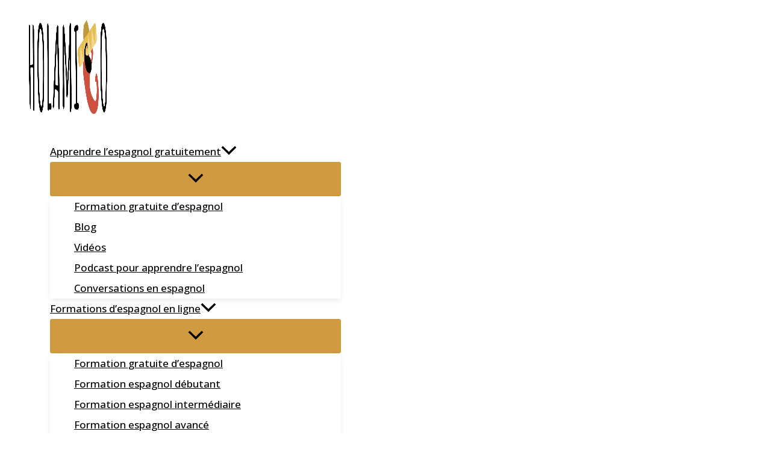

--- FILE ---
content_type: text/html; charset=UTF-8
request_url: https://holamigo.fr/tag/application-mosalingua-espagnol/
body_size: 25647
content:
<!DOCTYPE html>
<html dir="ltr" lang="fr-FR" prefix="og: https://ogp.me/ns#">
<head>
<meta charset="UTF-8">
<meta name="viewport" content="width=device-width, initial-scale=1">
	<link rel="profile" href="https://gmpg.org/xfn/11"> 
	<title>Application Mosalingua espagnol | Holamigo - Apprendre l'espagnol</title>

		<!-- All in One SEO 4.9.3 - aioseo.com -->
	<meta name="robots" content="max-image-preview:large" />
	<meta name="keywords" content="mosalingua,espagnol,facile" />
	<link rel="canonical" href="https://holamigo.fr/tag/application-mosalingua-espagnol/" />
	<meta name="generator" content="All in One SEO (AIOSEO) 4.9.3" />
		<!-- All in One SEO -->


<!-- Google Tag Manager for WordPress by gtm4wp.com -->
<script data-cfasync="false" data-pagespeed-no-defer>
	var gtm4wp_datalayer_name = "dataLayer";
	var dataLayer = dataLayer || [];
</script>
<!-- End Google Tag Manager for WordPress by gtm4wp.com -->
<!-- Google Tag Manager by PYS -->
    <script data-cfasync="false" data-pagespeed-no-defer>
	    window.dataLayerPYS = window.dataLayerPYS || [];
	</script>
<!-- End Google Tag Manager by PYS --><script type='application/javascript'  id='pys-version-script'>console.log('PixelYourSite Free version 11.1.5.2');</script>
<link rel='dns-prefetch' href='//www.googletagmanager.com' />
<link rel='dns-prefetch' href='//fonts.googleapis.com' />
<link rel="alternate" type="application/rss+xml" title="Holamigo - Apprendre l&#039;espagnol &raquo; Flux" href="https://holamigo.fr/feed/" />
<link rel="alternate" type="application/rss+xml" title="Holamigo - Apprendre l&#039;espagnol &raquo; Flux des commentaires" href="https://holamigo.fr/comments/feed/" />
<link rel="alternate" type="application/rss+xml" title="Holamigo - Apprendre l&#039;espagnol &raquo; Flux de l’étiquette Application Mosalingua espagnol" href="https://holamigo.fr/tag/application-mosalingua-espagnol/feed/" />
<style id='wp-img-auto-sizes-contain-inline-css'>
img:is([sizes=auto i],[sizes^="auto," i]){contain-intrinsic-size:3000px 1500px}
/*# sourceURL=wp-img-auto-sizes-contain-inline-css */
</style>
<link rel='stylesheet' id='astra-theme-css-css' href='https://holamigo.fr/wp-content/themes/astra/assets/css/minified/main.min.css?ver=4.12.0' media='all' />
<link rel='stylesheet' id='astra-google-fonts-css' href='https://fonts.googleapis.com/css?family=Open+Sans%3A500%2C400%2C700%2C600&#038;display=fallback&#038;ver=4.12.0' media='all' />
<link rel='stylesheet' id='astra-theme-dynamic-css' href='https://holamigo.fr/wp-content/uploads/astra/astra-theme-dynamic-css-tag-261.css?ver=1768933611' media='all' />
<style id='wp-block-library-inline-css'>
:root{--wp-block-synced-color:#7a00df;--wp-block-synced-color--rgb:122,0,223;--wp-bound-block-color:var(--wp-block-synced-color);--wp-editor-canvas-background:#ddd;--wp-admin-theme-color:#007cba;--wp-admin-theme-color--rgb:0,124,186;--wp-admin-theme-color-darker-10:#006ba1;--wp-admin-theme-color-darker-10--rgb:0,107,160.5;--wp-admin-theme-color-darker-20:#005a87;--wp-admin-theme-color-darker-20--rgb:0,90,135;--wp-admin-border-width-focus:2px}@media (min-resolution:192dpi){:root{--wp-admin-border-width-focus:1.5px}}.wp-element-button{cursor:pointer}:root .has-very-light-gray-background-color{background-color:#eee}:root .has-very-dark-gray-background-color{background-color:#313131}:root .has-very-light-gray-color{color:#eee}:root .has-very-dark-gray-color{color:#313131}:root .has-vivid-green-cyan-to-vivid-cyan-blue-gradient-background{background:linear-gradient(135deg,#00d084,#0693e3)}:root .has-purple-crush-gradient-background{background:linear-gradient(135deg,#34e2e4,#4721fb 50%,#ab1dfe)}:root .has-hazy-dawn-gradient-background{background:linear-gradient(135deg,#faaca8,#dad0ec)}:root .has-subdued-olive-gradient-background{background:linear-gradient(135deg,#fafae1,#67a671)}:root .has-atomic-cream-gradient-background{background:linear-gradient(135deg,#fdd79a,#004a59)}:root .has-nightshade-gradient-background{background:linear-gradient(135deg,#330968,#31cdcf)}:root .has-midnight-gradient-background{background:linear-gradient(135deg,#020381,#2874fc)}:root{--wp--preset--font-size--normal:16px;--wp--preset--font-size--huge:42px}.has-regular-font-size{font-size:1em}.has-larger-font-size{font-size:2.625em}.has-normal-font-size{font-size:var(--wp--preset--font-size--normal)}.has-huge-font-size{font-size:var(--wp--preset--font-size--huge)}.has-text-align-center{text-align:center}.has-text-align-left{text-align:left}.has-text-align-right{text-align:right}.has-fit-text{white-space:nowrap!important}#end-resizable-editor-section{display:none}.aligncenter{clear:both}.items-justified-left{justify-content:flex-start}.items-justified-center{justify-content:center}.items-justified-right{justify-content:flex-end}.items-justified-space-between{justify-content:space-between}.screen-reader-text{border:0;clip-path:inset(50%);height:1px;margin:-1px;overflow:hidden;padding:0;position:absolute;width:1px;word-wrap:normal!important}.screen-reader-text:focus{background-color:#ddd;clip-path:none;color:#444;display:block;font-size:1em;height:auto;left:5px;line-height:normal;padding:15px 23px 14px;text-decoration:none;top:5px;width:auto;z-index:100000}html :where(.has-border-color){border-style:solid}html :where([style*=border-top-color]){border-top-style:solid}html :where([style*=border-right-color]){border-right-style:solid}html :where([style*=border-bottom-color]){border-bottom-style:solid}html :where([style*=border-left-color]){border-left-style:solid}html :where([style*=border-width]){border-style:solid}html :where([style*=border-top-width]){border-top-style:solid}html :where([style*=border-right-width]){border-right-style:solid}html :where([style*=border-bottom-width]){border-bottom-style:solid}html :where([style*=border-left-width]){border-left-style:solid}html :where(img[class*=wp-image-]){height:auto;max-width:100%}:where(figure){margin:0 0 1em}html :where(.is-position-sticky){--wp-admin--admin-bar--position-offset:var(--wp-admin--admin-bar--height,0px)}@media screen and (max-width:600px){html :where(.is-position-sticky){--wp-admin--admin-bar--position-offset:0px}}

/*# sourceURL=wp-block-library-inline-css */
</style><style id='wp-block-categories-inline-css'>
.wp-block-categories{box-sizing:border-box}.wp-block-categories.alignleft{margin-right:2em}.wp-block-categories.alignright{margin-left:2em}.wp-block-categories.wp-block-categories-dropdown.aligncenter{text-align:center}.wp-block-categories .wp-block-categories__label{display:block;width:100%}
/*# sourceURL=https://holamigo.fr/wp-includes/blocks/categories/style.min.css */
</style>
<style id='wp-block-heading-inline-css'>
h1:where(.wp-block-heading).has-background,h2:where(.wp-block-heading).has-background,h3:where(.wp-block-heading).has-background,h4:where(.wp-block-heading).has-background,h5:where(.wp-block-heading).has-background,h6:where(.wp-block-heading).has-background{padding:1.25em 2.375em}h1.has-text-align-left[style*=writing-mode]:where([style*=vertical-lr]),h1.has-text-align-right[style*=writing-mode]:where([style*=vertical-rl]),h2.has-text-align-left[style*=writing-mode]:where([style*=vertical-lr]),h2.has-text-align-right[style*=writing-mode]:where([style*=vertical-rl]),h3.has-text-align-left[style*=writing-mode]:where([style*=vertical-lr]),h3.has-text-align-right[style*=writing-mode]:where([style*=vertical-rl]),h4.has-text-align-left[style*=writing-mode]:where([style*=vertical-lr]),h4.has-text-align-right[style*=writing-mode]:where([style*=vertical-rl]),h5.has-text-align-left[style*=writing-mode]:where([style*=vertical-lr]),h5.has-text-align-right[style*=writing-mode]:where([style*=vertical-rl]),h6.has-text-align-left[style*=writing-mode]:where([style*=vertical-lr]),h6.has-text-align-right[style*=writing-mode]:where([style*=vertical-rl]){rotate:180deg}
/*# sourceURL=https://holamigo.fr/wp-includes/blocks/heading/style.min.css */
</style>
<style id='wp-block-search-inline-css'>
.wp-block-search__button{margin-left:10px;word-break:normal}.wp-block-search__button.has-icon{line-height:0}.wp-block-search__button svg{height:1.25em;min-height:24px;min-width:24px;width:1.25em;fill:currentColor;vertical-align:text-bottom}:where(.wp-block-search__button){border:1px solid #ccc;padding:6px 10px}.wp-block-search__inside-wrapper{display:flex;flex:auto;flex-wrap:nowrap;max-width:100%}.wp-block-search__label{width:100%}.wp-block-search.wp-block-search__button-only .wp-block-search__button{box-sizing:border-box;display:flex;flex-shrink:0;justify-content:center;margin-left:0;max-width:100%}.wp-block-search.wp-block-search__button-only .wp-block-search__inside-wrapper{min-width:0!important;transition-property:width}.wp-block-search.wp-block-search__button-only .wp-block-search__input{flex-basis:100%;transition-duration:.3s}.wp-block-search.wp-block-search__button-only.wp-block-search__searchfield-hidden,.wp-block-search.wp-block-search__button-only.wp-block-search__searchfield-hidden .wp-block-search__inside-wrapper{overflow:hidden}.wp-block-search.wp-block-search__button-only.wp-block-search__searchfield-hidden .wp-block-search__input{border-left-width:0!important;border-right-width:0!important;flex-basis:0;flex-grow:0;margin:0;min-width:0!important;padding-left:0!important;padding-right:0!important;width:0!important}:where(.wp-block-search__input){appearance:none;border:1px solid #949494;flex-grow:1;font-family:inherit;font-size:inherit;font-style:inherit;font-weight:inherit;letter-spacing:inherit;line-height:inherit;margin-left:0;margin-right:0;min-width:3rem;padding:8px;text-decoration:unset!important;text-transform:inherit}:where(.wp-block-search__button-inside .wp-block-search__inside-wrapper){background-color:#fff;border:1px solid #949494;box-sizing:border-box;padding:4px}:where(.wp-block-search__button-inside .wp-block-search__inside-wrapper) .wp-block-search__input{border:none;border-radius:0;padding:0 4px}:where(.wp-block-search__button-inside .wp-block-search__inside-wrapper) .wp-block-search__input:focus{outline:none}:where(.wp-block-search__button-inside .wp-block-search__inside-wrapper) :where(.wp-block-search__button){padding:4px 8px}.wp-block-search.aligncenter .wp-block-search__inside-wrapper{margin:auto}.wp-block[data-align=right] .wp-block-search.wp-block-search__button-only .wp-block-search__inside-wrapper{float:right}
/*# sourceURL=https://holamigo.fr/wp-includes/blocks/search/style.min.css */
</style>
<style id='wp-block-group-inline-css'>
.wp-block-group{box-sizing:border-box}:where(.wp-block-group.wp-block-group-is-layout-constrained){position:relative}
/*# sourceURL=https://holamigo.fr/wp-includes/blocks/group/style.min.css */
</style>
<style id='wp-block-paragraph-inline-css'>
.is-small-text{font-size:.875em}.is-regular-text{font-size:1em}.is-large-text{font-size:2.25em}.is-larger-text{font-size:3em}.has-drop-cap:not(:focus):first-letter{float:left;font-size:8.4em;font-style:normal;font-weight:100;line-height:.68;margin:.05em .1em 0 0;text-transform:uppercase}body.rtl .has-drop-cap:not(:focus):first-letter{float:none;margin-left:.1em}p.has-drop-cap.has-background{overflow:hidden}:root :where(p.has-background){padding:1.25em 2.375em}:where(p.has-text-color:not(.has-link-color)) a{color:inherit}p.has-text-align-left[style*="writing-mode:vertical-lr"],p.has-text-align-right[style*="writing-mode:vertical-rl"]{rotate:180deg}
/*# sourceURL=https://holamigo.fr/wp-includes/blocks/paragraph/style.min.css */
</style>
<style id='global-styles-inline-css'>
:root{--wp--preset--aspect-ratio--square: 1;--wp--preset--aspect-ratio--4-3: 4/3;--wp--preset--aspect-ratio--3-4: 3/4;--wp--preset--aspect-ratio--3-2: 3/2;--wp--preset--aspect-ratio--2-3: 2/3;--wp--preset--aspect-ratio--16-9: 16/9;--wp--preset--aspect-ratio--9-16: 9/16;--wp--preset--color--black: #000000;--wp--preset--color--cyan-bluish-gray: #abb8c3;--wp--preset--color--white: #ffffff;--wp--preset--color--pale-pink: #f78da7;--wp--preset--color--vivid-red: #cf2e2e;--wp--preset--color--luminous-vivid-orange: #ff6900;--wp--preset--color--luminous-vivid-amber: #fcb900;--wp--preset--color--light-green-cyan: #7bdcb5;--wp--preset--color--vivid-green-cyan: #00d084;--wp--preset--color--pale-cyan-blue: #8ed1fc;--wp--preset--color--vivid-cyan-blue: #0693e3;--wp--preset--color--vivid-purple: #9b51e0;--wp--preset--color--ast-global-color-0: var(--ast-global-color-0);--wp--preset--color--ast-global-color-1: var(--ast-global-color-1);--wp--preset--color--ast-global-color-2: var(--ast-global-color-2);--wp--preset--color--ast-global-color-3: var(--ast-global-color-3);--wp--preset--color--ast-global-color-4: var(--ast-global-color-4);--wp--preset--color--ast-global-color-5: var(--ast-global-color-5);--wp--preset--color--ast-global-color-6: var(--ast-global-color-6);--wp--preset--color--ast-global-color-7: var(--ast-global-color-7);--wp--preset--color--ast-global-color-8: var(--ast-global-color-8);--wp--preset--gradient--vivid-cyan-blue-to-vivid-purple: linear-gradient(135deg,rgb(6,147,227) 0%,rgb(155,81,224) 100%);--wp--preset--gradient--light-green-cyan-to-vivid-green-cyan: linear-gradient(135deg,rgb(122,220,180) 0%,rgb(0,208,130) 100%);--wp--preset--gradient--luminous-vivid-amber-to-luminous-vivid-orange: linear-gradient(135deg,rgb(252,185,0) 0%,rgb(255,105,0) 100%);--wp--preset--gradient--luminous-vivid-orange-to-vivid-red: linear-gradient(135deg,rgb(255,105,0) 0%,rgb(207,46,46) 100%);--wp--preset--gradient--very-light-gray-to-cyan-bluish-gray: linear-gradient(135deg,rgb(238,238,238) 0%,rgb(169,184,195) 100%);--wp--preset--gradient--cool-to-warm-spectrum: linear-gradient(135deg,rgb(74,234,220) 0%,rgb(151,120,209) 20%,rgb(207,42,186) 40%,rgb(238,44,130) 60%,rgb(251,105,98) 80%,rgb(254,248,76) 100%);--wp--preset--gradient--blush-light-purple: linear-gradient(135deg,rgb(255,206,236) 0%,rgb(152,150,240) 100%);--wp--preset--gradient--blush-bordeaux: linear-gradient(135deg,rgb(254,205,165) 0%,rgb(254,45,45) 50%,rgb(107,0,62) 100%);--wp--preset--gradient--luminous-dusk: linear-gradient(135deg,rgb(255,203,112) 0%,rgb(199,81,192) 50%,rgb(65,88,208) 100%);--wp--preset--gradient--pale-ocean: linear-gradient(135deg,rgb(255,245,203) 0%,rgb(182,227,212) 50%,rgb(51,167,181) 100%);--wp--preset--gradient--electric-grass: linear-gradient(135deg,rgb(202,248,128) 0%,rgb(113,206,126) 100%);--wp--preset--gradient--midnight: linear-gradient(135deg,rgb(2,3,129) 0%,rgb(40,116,252) 100%);--wp--preset--font-size--small: 13px;--wp--preset--font-size--medium: 20px;--wp--preset--font-size--large: 36px;--wp--preset--font-size--x-large: 42px;--wp--preset--spacing--20: 0.44rem;--wp--preset--spacing--30: 0.67rem;--wp--preset--spacing--40: 1rem;--wp--preset--spacing--50: 1.5rem;--wp--preset--spacing--60: 2.25rem;--wp--preset--spacing--70: 3.38rem;--wp--preset--spacing--80: 5.06rem;--wp--preset--shadow--natural: 6px 6px 9px rgba(0, 0, 0, 0.2);--wp--preset--shadow--deep: 12px 12px 50px rgba(0, 0, 0, 0.4);--wp--preset--shadow--sharp: 6px 6px 0px rgba(0, 0, 0, 0.2);--wp--preset--shadow--outlined: 6px 6px 0px -3px rgb(255, 255, 255), 6px 6px rgb(0, 0, 0);--wp--preset--shadow--crisp: 6px 6px 0px rgb(0, 0, 0);}:root { --wp--style--global--content-size: var(--wp--custom--ast-content-width-size);--wp--style--global--wide-size: var(--wp--custom--ast-wide-width-size); }:where(body) { margin: 0; }.wp-site-blocks > .alignleft { float: left; margin-right: 2em; }.wp-site-blocks > .alignright { float: right; margin-left: 2em; }.wp-site-blocks > .aligncenter { justify-content: center; margin-left: auto; margin-right: auto; }:where(.wp-site-blocks) > * { margin-block-start: 24px; margin-block-end: 0; }:where(.wp-site-blocks) > :first-child { margin-block-start: 0; }:where(.wp-site-blocks) > :last-child { margin-block-end: 0; }:root { --wp--style--block-gap: 24px; }:root :where(.is-layout-flow) > :first-child{margin-block-start: 0;}:root :where(.is-layout-flow) > :last-child{margin-block-end: 0;}:root :where(.is-layout-flow) > *{margin-block-start: 24px;margin-block-end: 0;}:root :where(.is-layout-constrained) > :first-child{margin-block-start: 0;}:root :where(.is-layout-constrained) > :last-child{margin-block-end: 0;}:root :where(.is-layout-constrained) > *{margin-block-start: 24px;margin-block-end: 0;}:root :where(.is-layout-flex){gap: 24px;}:root :where(.is-layout-grid){gap: 24px;}.is-layout-flow > .alignleft{float: left;margin-inline-start: 0;margin-inline-end: 2em;}.is-layout-flow > .alignright{float: right;margin-inline-start: 2em;margin-inline-end: 0;}.is-layout-flow > .aligncenter{margin-left: auto !important;margin-right: auto !important;}.is-layout-constrained > .alignleft{float: left;margin-inline-start: 0;margin-inline-end: 2em;}.is-layout-constrained > .alignright{float: right;margin-inline-start: 2em;margin-inline-end: 0;}.is-layout-constrained > .aligncenter{margin-left: auto !important;margin-right: auto !important;}.is-layout-constrained > :where(:not(.alignleft):not(.alignright):not(.alignfull)){max-width: var(--wp--style--global--content-size);margin-left: auto !important;margin-right: auto !important;}.is-layout-constrained > .alignwide{max-width: var(--wp--style--global--wide-size);}body .is-layout-flex{display: flex;}.is-layout-flex{flex-wrap: wrap;align-items: center;}.is-layout-flex > :is(*, div){margin: 0;}body .is-layout-grid{display: grid;}.is-layout-grid > :is(*, div){margin: 0;}body{padding-top: 0px;padding-right: 0px;padding-bottom: 0px;padding-left: 0px;}a:where(:not(.wp-element-button)){text-decoration: none;}:root :where(.wp-element-button, .wp-block-button__link){background-color: #32373c;border-width: 0;color: #fff;font-family: inherit;font-size: inherit;font-style: inherit;font-weight: inherit;letter-spacing: inherit;line-height: inherit;padding-top: calc(0.667em + 2px);padding-right: calc(1.333em + 2px);padding-bottom: calc(0.667em + 2px);padding-left: calc(1.333em + 2px);text-decoration: none;text-transform: inherit;}.has-black-color{color: var(--wp--preset--color--black) !important;}.has-cyan-bluish-gray-color{color: var(--wp--preset--color--cyan-bluish-gray) !important;}.has-white-color{color: var(--wp--preset--color--white) !important;}.has-pale-pink-color{color: var(--wp--preset--color--pale-pink) !important;}.has-vivid-red-color{color: var(--wp--preset--color--vivid-red) !important;}.has-luminous-vivid-orange-color{color: var(--wp--preset--color--luminous-vivid-orange) !important;}.has-luminous-vivid-amber-color{color: var(--wp--preset--color--luminous-vivid-amber) !important;}.has-light-green-cyan-color{color: var(--wp--preset--color--light-green-cyan) !important;}.has-vivid-green-cyan-color{color: var(--wp--preset--color--vivid-green-cyan) !important;}.has-pale-cyan-blue-color{color: var(--wp--preset--color--pale-cyan-blue) !important;}.has-vivid-cyan-blue-color{color: var(--wp--preset--color--vivid-cyan-blue) !important;}.has-vivid-purple-color{color: var(--wp--preset--color--vivid-purple) !important;}.has-ast-global-color-0-color{color: var(--wp--preset--color--ast-global-color-0) !important;}.has-ast-global-color-1-color{color: var(--wp--preset--color--ast-global-color-1) !important;}.has-ast-global-color-2-color{color: var(--wp--preset--color--ast-global-color-2) !important;}.has-ast-global-color-3-color{color: var(--wp--preset--color--ast-global-color-3) !important;}.has-ast-global-color-4-color{color: var(--wp--preset--color--ast-global-color-4) !important;}.has-ast-global-color-5-color{color: var(--wp--preset--color--ast-global-color-5) !important;}.has-ast-global-color-6-color{color: var(--wp--preset--color--ast-global-color-6) !important;}.has-ast-global-color-7-color{color: var(--wp--preset--color--ast-global-color-7) !important;}.has-ast-global-color-8-color{color: var(--wp--preset--color--ast-global-color-8) !important;}.has-black-background-color{background-color: var(--wp--preset--color--black) !important;}.has-cyan-bluish-gray-background-color{background-color: var(--wp--preset--color--cyan-bluish-gray) !important;}.has-white-background-color{background-color: var(--wp--preset--color--white) !important;}.has-pale-pink-background-color{background-color: var(--wp--preset--color--pale-pink) !important;}.has-vivid-red-background-color{background-color: var(--wp--preset--color--vivid-red) !important;}.has-luminous-vivid-orange-background-color{background-color: var(--wp--preset--color--luminous-vivid-orange) !important;}.has-luminous-vivid-amber-background-color{background-color: var(--wp--preset--color--luminous-vivid-amber) !important;}.has-light-green-cyan-background-color{background-color: var(--wp--preset--color--light-green-cyan) !important;}.has-vivid-green-cyan-background-color{background-color: var(--wp--preset--color--vivid-green-cyan) !important;}.has-pale-cyan-blue-background-color{background-color: var(--wp--preset--color--pale-cyan-blue) !important;}.has-vivid-cyan-blue-background-color{background-color: var(--wp--preset--color--vivid-cyan-blue) !important;}.has-vivid-purple-background-color{background-color: var(--wp--preset--color--vivid-purple) !important;}.has-ast-global-color-0-background-color{background-color: var(--wp--preset--color--ast-global-color-0) !important;}.has-ast-global-color-1-background-color{background-color: var(--wp--preset--color--ast-global-color-1) !important;}.has-ast-global-color-2-background-color{background-color: var(--wp--preset--color--ast-global-color-2) !important;}.has-ast-global-color-3-background-color{background-color: var(--wp--preset--color--ast-global-color-3) !important;}.has-ast-global-color-4-background-color{background-color: var(--wp--preset--color--ast-global-color-4) !important;}.has-ast-global-color-5-background-color{background-color: var(--wp--preset--color--ast-global-color-5) !important;}.has-ast-global-color-6-background-color{background-color: var(--wp--preset--color--ast-global-color-6) !important;}.has-ast-global-color-7-background-color{background-color: var(--wp--preset--color--ast-global-color-7) !important;}.has-ast-global-color-8-background-color{background-color: var(--wp--preset--color--ast-global-color-8) !important;}.has-black-border-color{border-color: var(--wp--preset--color--black) !important;}.has-cyan-bluish-gray-border-color{border-color: var(--wp--preset--color--cyan-bluish-gray) !important;}.has-white-border-color{border-color: var(--wp--preset--color--white) !important;}.has-pale-pink-border-color{border-color: var(--wp--preset--color--pale-pink) !important;}.has-vivid-red-border-color{border-color: var(--wp--preset--color--vivid-red) !important;}.has-luminous-vivid-orange-border-color{border-color: var(--wp--preset--color--luminous-vivid-orange) !important;}.has-luminous-vivid-amber-border-color{border-color: var(--wp--preset--color--luminous-vivid-amber) !important;}.has-light-green-cyan-border-color{border-color: var(--wp--preset--color--light-green-cyan) !important;}.has-vivid-green-cyan-border-color{border-color: var(--wp--preset--color--vivid-green-cyan) !important;}.has-pale-cyan-blue-border-color{border-color: var(--wp--preset--color--pale-cyan-blue) !important;}.has-vivid-cyan-blue-border-color{border-color: var(--wp--preset--color--vivid-cyan-blue) !important;}.has-vivid-purple-border-color{border-color: var(--wp--preset--color--vivid-purple) !important;}.has-ast-global-color-0-border-color{border-color: var(--wp--preset--color--ast-global-color-0) !important;}.has-ast-global-color-1-border-color{border-color: var(--wp--preset--color--ast-global-color-1) !important;}.has-ast-global-color-2-border-color{border-color: var(--wp--preset--color--ast-global-color-2) !important;}.has-ast-global-color-3-border-color{border-color: var(--wp--preset--color--ast-global-color-3) !important;}.has-ast-global-color-4-border-color{border-color: var(--wp--preset--color--ast-global-color-4) !important;}.has-ast-global-color-5-border-color{border-color: var(--wp--preset--color--ast-global-color-5) !important;}.has-ast-global-color-6-border-color{border-color: var(--wp--preset--color--ast-global-color-6) !important;}.has-ast-global-color-7-border-color{border-color: var(--wp--preset--color--ast-global-color-7) !important;}.has-ast-global-color-8-border-color{border-color: var(--wp--preset--color--ast-global-color-8) !important;}.has-vivid-cyan-blue-to-vivid-purple-gradient-background{background: var(--wp--preset--gradient--vivid-cyan-blue-to-vivid-purple) !important;}.has-light-green-cyan-to-vivid-green-cyan-gradient-background{background: var(--wp--preset--gradient--light-green-cyan-to-vivid-green-cyan) !important;}.has-luminous-vivid-amber-to-luminous-vivid-orange-gradient-background{background: var(--wp--preset--gradient--luminous-vivid-amber-to-luminous-vivid-orange) !important;}.has-luminous-vivid-orange-to-vivid-red-gradient-background{background: var(--wp--preset--gradient--luminous-vivid-orange-to-vivid-red) !important;}.has-very-light-gray-to-cyan-bluish-gray-gradient-background{background: var(--wp--preset--gradient--very-light-gray-to-cyan-bluish-gray) !important;}.has-cool-to-warm-spectrum-gradient-background{background: var(--wp--preset--gradient--cool-to-warm-spectrum) !important;}.has-blush-light-purple-gradient-background{background: var(--wp--preset--gradient--blush-light-purple) !important;}.has-blush-bordeaux-gradient-background{background: var(--wp--preset--gradient--blush-bordeaux) !important;}.has-luminous-dusk-gradient-background{background: var(--wp--preset--gradient--luminous-dusk) !important;}.has-pale-ocean-gradient-background{background: var(--wp--preset--gradient--pale-ocean) !important;}.has-electric-grass-gradient-background{background: var(--wp--preset--gradient--electric-grass) !important;}.has-midnight-gradient-background{background: var(--wp--preset--gradient--midnight) !important;}.has-small-font-size{font-size: var(--wp--preset--font-size--small) !important;}.has-medium-font-size{font-size: var(--wp--preset--font-size--medium) !important;}.has-large-font-size{font-size: var(--wp--preset--font-size--large) !important;}.has-x-large-font-size{font-size: var(--wp--preset--font-size--x-large) !important;}
/*# sourceURL=global-styles-inline-css */
</style>

<link rel='stylesheet' id='spectra-pro-block-css-css' href='https://holamigo.fr/wp-content/plugins/spectra-pro/dist/style-blocks.css?ver=1.2.8' media='all' />
<link rel='stylesheet' id='cookie-notice-front-css' href='https://holamigo.fr/wp-content/plugins/cookie-notice/css/front.min.css?ver=2.5.11' media='all' />
<link rel='stylesheet' id='simple-banner-style-css' href='https://holamigo.fr/wp-content/plugins/simple-banner/simple-banner.css?ver=3.2.0' media='all' />
<link rel='stylesheet' id='ez-toc-css' href='https://holamigo.fr/wp-content/plugins/easy-table-of-contents/assets/css/screen.min.css?ver=2.0.80' media='all' />
<style id='ez-toc-inline-css'>
div#ez-toc-container .ez-toc-title {font-size: 130%;}div#ez-toc-container .ez-toc-title {font-weight: 600;}div#ez-toc-container ul li , div#ez-toc-container ul li a {font-size: 100%;}div#ez-toc-container ul li , div#ez-toc-container ul li a {font-weight: 500;}div#ez-toc-container nav ul ul li {font-size: 90%;}div#ez-toc-container {background: #fff;border: 1px solid #ddd;}div#ez-toc-container p.ez-toc-title , #ez-toc-container .ez_toc_custom_title_icon , #ez-toc-container .ez_toc_custom_toc_icon {color: #00467c;}div#ez-toc-container ul.ez-toc-list a {color: #056c9d;}div#ez-toc-container ul.ez-toc-list a:hover {color: #06b6d1;}div#ez-toc-container ul.ez-toc-list a:visited {color: #06b6d1;}.ez-toc-counter nav ul li a::before {color: ;}.ez-toc-box-title {font-weight: bold; margin-bottom: 10px; text-align: center; text-transform: uppercase; letter-spacing: 1px; color: #666; padding-bottom: 5px;position:absolute;top:-4%;left:5%;background-color: inherit;transition: top 0.3s ease;}.ez-toc-box-title.toc-closed {top:-25%;}
.ez-toc-container-direction {direction: ltr;}.ez-toc-counter ul{counter-reset: item ;}.ez-toc-counter nav ul li a::before {content: counters(item, '.', decimal) '. ';display: inline-block;counter-increment: item;flex-grow: 0;flex-shrink: 0;margin-right: .2em; float: left; }.ez-toc-widget-direction {direction: ltr;}.ez-toc-widget-container ul{counter-reset: item ;}.ez-toc-widget-container nav ul li a::before {content: counters(item, '.', decimal) '. ';display: inline-block;counter-increment: item;flex-grow: 0;flex-shrink: 0;margin-right: .2em; float: left; }
/*# sourceURL=ez-toc-inline-css */
</style>
<link rel='stylesheet' id='h5p-plugin-styles-css' href='https://holamigo.fr/wp-content/plugins/h5p/h5p-php-library/styles/h5p.css?ver=1.16.2' media='all' />
<link rel='stylesheet' id='astra-addon-css-css' href='https://holamigo.fr/wp-content/uploads/astra-addon/astra-addon-696fbf78cf55e2-46634106.css?ver=4.12.0' media='all' />
<link rel='stylesheet' id='astra-addon-dynamic-css' href='https://holamigo.fr/wp-content/uploads/astra-addon/astra-addon-dynamic-css-tag-261.css?ver=1768933611' media='all' />
<script src="https://holamigo.fr/wp-content/themes/astra/assets/js/minified/flexibility.min.js?ver=4.12.0" id="astra-flexibility-js"></script>
<script id="astra-flexibility-js-after">
typeof flexibility !== "undefined" && flexibility(document.documentElement);
//# sourceURL=astra-flexibility-js-after
</script>
<script id="cookie-notice-front-js-before">
var cnArgs = {"ajaxUrl":"https:\/\/holamigo.fr\/wp-admin\/admin-ajax.php","nonce":"20261ddc82","hideEffect":"fade","position":"bottom","onScroll":false,"onScrollOffset":100,"onClick":false,"cookieName":"cookie_notice_accepted","cookieTime":2592000,"cookieTimeRejected":2592000,"globalCookie":false,"redirection":false,"cache":true,"revokeCookies":false,"revokeCookiesOpt":"automatic"};

//# sourceURL=cookie-notice-front-js-before
</script>
<script src="https://holamigo.fr/wp-content/plugins/cookie-notice/js/front.min.js?ver=2.5.11" id="cookie-notice-front-js"></script>
<script id="jquery-core-js-extra">
var pysFacebookRest = {"restApiUrl":"https://holamigo.fr/wp-json/pys-facebook/v1/event","debug":""};
//# sourceURL=jquery-core-js-extra
</script>
<script src="https://holamigo.fr/wp-includes/js/jquery/jquery.min.js?ver=3.7.1" id="jquery-core-js"></script>
<script src="https://holamigo.fr/wp-includes/js/jquery/jquery-migrate.min.js?ver=3.4.1" id="jquery-migrate-js"></script>
<script id="simple-banner-script-js-before">
const simpleBannerScriptParams = {"pro_version_enabled":"","debug_mode":"","id":161,"version":"3.2.0","banner_params":[{"hide_simple_banner":"no","simple_banner_prepend_element":"body","simple_banner_position":"sticky","header_margin":"","header_padding":"","wp_body_open_enabled":"","wp_body_open":true,"simple_banner_z_index":"","simple_banner_text":"Envie de pratiquer l'espagnol \u00e0 l'oral depuis chez toi, \u00e0 ton rythme et en illimit\u00e9 ? &#128172; D\u00e9couvre l'IA Holamigo &#10024; (<a href=\"https:\/\/formation.holamigo.fr\/ia-conversationnelle\">par ici pour en savoir plus<\/a>)","disabled_on_current_page":false,"disabled_pages_array":[],"is_current_page_a_post":true,"disabled_on_posts":"","simple_banner_disabled_page_paths":"","simple_banner_font_size":"","simple_banner_color":"#3c3a2f","simple_banner_text_color":"#ffffff","simple_banner_link_color":"#c9def8","simple_banner_close_color":"","simple_banner_custom_css":"","simple_banner_scrolling_custom_css":"","simple_banner_text_custom_css":"","simple_banner_button_css":"","site_custom_css":"","keep_site_custom_css":"","site_custom_js":"","keep_site_custom_js":"","close_button_enabled":"on","close_button_expiration":"","close_button_cookie_set":false,"current_date":{"date":"2026-01-20 18:26:51.491501","timezone_type":3,"timezone":"UTC"},"start_date":{"date":"2026-01-20 18:26:51.491504","timezone_type":3,"timezone":"UTC"},"end_date":{"date":"2026-01-20 18:26:51.491506","timezone_type":3,"timezone":"UTC"},"simple_banner_start_after_date":"","simple_banner_remove_after_date":"","simple_banner_insert_inside_element":""}]}
//# sourceURL=simple-banner-script-js-before
</script>
<script src="https://holamigo.fr/wp-content/plugins/simple-banner/simple-banner.js?ver=3.2.0" id="simple-banner-script-js"></script>
<script src="https://holamigo.fr/wp-content/plugins/pixelyoursite/dist/scripts/jquery.bind-first-0.2.3.min.js?ver=0.2.3" id="jquery-bind-first-js"></script>
<script src="https://holamigo.fr/wp-content/plugins/pixelyoursite/dist/scripts/js.cookie-2.1.3.min.js?ver=2.1.3" id="js-cookie-pys-js"></script>
<script src="https://holamigo.fr/wp-content/plugins/pixelyoursite/dist/scripts/tld.min.js?ver=2.3.1" id="js-tld-js"></script>
<script id="pys-js-extra">
var pysOptions = {"staticEvents":{"facebook":{"init_event":[{"delay":0,"type":"static","ajaxFire":false,"name":"PageView","pixelIds":["1507446295946661"],"eventID":"28f377e9-a660-45a3-af31-4197d8b17037","params":{"page_title":"Application Mosalingua espagnol","post_type":"tag","post_id":261,"plugin":"PixelYourSite","user_role":"guest","event_url":"holamigo.fr/tag/application-mosalingua-espagnol/"},"e_id":"init_event","ids":[],"hasTimeWindow":false,"timeWindow":0,"woo_order":"","edd_order":""}]}},"dynamicEvents":[],"triggerEvents":[],"triggerEventTypes":[],"facebook":{"pixelIds":["1507446295946661"],"advancedMatching":{"external_id":"cfeefeefeeacabfcecbdefdbb"},"advancedMatchingEnabled":true,"removeMetadata":false,"wooVariableAsSimple":false,"serverApiEnabled":true,"wooCRSendFromServer":false,"send_external_id":null,"enabled_medical":false,"do_not_track_medical_param":["event_url","post_title","page_title","landing_page","content_name","categories","category_name","tags"],"meta_ldu":false},"ga":{"trackingIds":["G-P1K4S5R0RL"],"commentEventEnabled":true,"downloadEnabled":true,"formEventEnabled":true,"crossDomainEnabled":false,"crossDomainAcceptIncoming":false,"crossDomainDomains":[],"isDebugEnabled":[],"serverContainerUrls":{"G-P1K4S5R0RL":{"enable_server_container":"","server_container_url":"","transport_url":""}},"additionalConfig":{"G-P1K4S5R0RL":{"first_party_collection":true}},"disableAdvertisingFeatures":false,"disableAdvertisingPersonalization":false,"wooVariableAsSimple":true,"custom_page_view_event":false},"debug":"","siteUrl":"https://holamigo.fr","ajaxUrl":"https://holamigo.fr/wp-admin/admin-ajax.php","ajax_event":"98bf755a58","enable_remove_download_url_param":"1","cookie_duration":"7","last_visit_duration":"60","enable_success_send_form":"","ajaxForServerEvent":"1","ajaxForServerStaticEvent":"1","useSendBeacon":"1","send_external_id":"1","external_id_expire":"180","track_cookie_for_subdomains":"1","google_consent_mode":"1","gdpr":{"ajax_enabled":false,"all_disabled_by_api":false,"facebook_disabled_by_api":false,"analytics_disabled_by_api":false,"google_ads_disabled_by_api":false,"pinterest_disabled_by_api":false,"bing_disabled_by_api":false,"reddit_disabled_by_api":false,"externalID_disabled_by_api":false,"facebook_prior_consent_enabled":false,"analytics_prior_consent_enabled":true,"google_ads_prior_consent_enabled":null,"pinterest_prior_consent_enabled":true,"bing_prior_consent_enabled":true,"cookiebot_integration_enabled":false,"cookiebot_facebook_consent_category":"marketing","cookiebot_analytics_consent_category":"statistics","cookiebot_tiktok_consent_category":"marketing","cookiebot_google_ads_consent_category":"marketing","cookiebot_pinterest_consent_category":"marketing","cookiebot_bing_consent_category":"marketing","consent_magic_integration_enabled":false,"real_cookie_banner_integration_enabled":false,"cookie_notice_integration_enabled":false,"cookie_law_info_integration_enabled":false,"analytics_storage":{"enabled":true,"value":"granted","filter":false},"ad_storage":{"enabled":true,"value":"granted","filter":false},"ad_user_data":{"enabled":true,"value":"granted","filter":false},"ad_personalization":{"enabled":true,"value":"granted","filter":false}},"cookie":{"disabled_all_cookie":false,"disabled_start_session_cookie":false,"disabled_advanced_form_data_cookie":false,"disabled_landing_page_cookie":false,"disabled_first_visit_cookie":false,"disabled_trafficsource_cookie":false,"disabled_utmTerms_cookie":false,"disabled_utmId_cookie":false},"tracking_analytics":{"TrafficSource":"direct","TrafficLanding":"undefined","TrafficUtms":[],"TrafficUtmsId":[]},"GATags":{"ga_datalayer_type":"default","ga_datalayer_name":"dataLayerPYS"},"woo":{"enabled":false},"edd":{"enabled":false},"cache_bypass":"1768933611"};
//# sourceURL=pys-js-extra
</script>
<script src="https://holamigo.fr/wp-content/plugins/pixelyoursite/dist/scripts/public.js?ver=11.1.5.2" id="pys-js"></script>

<!-- Extrait de code de la balise Google (gtag.js) ajouté par Site Kit -->
<!-- Extrait Google Analytics ajouté par Site Kit -->
<script src="https://www.googletagmanager.com/gtag/js?id=GT-NBXCTJ8J&l=dataLayerPYS" id="google_gtagjs-js" async></script>
<script id="google_gtagjs-js-after">
window.dataLayerPYS = window.dataLayerPYS || [];function gtag(){dataLayerPYS.push(arguments);}
gtag("set","linker",{"domains":["holamigo.fr"]});
gtag("js", new Date());
gtag("set", "developer_id.dZTNiMT", true);
gtag("config", "GT-NBXCTJ8J");
 window._googlesitekit = window._googlesitekit || {}; window._googlesitekit.throttledEvents = []; window._googlesitekit.gtagEvent = (name, data) => { var key = JSON.stringify( { name, data } ); if ( !! window._googlesitekit.throttledEvents[ key ] ) { return; } window._googlesitekit.throttledEvents[ key ] = true; setTimeout( () => { delete window._googlesitekit.throttledEvents[ key ]; }, 5 ); gtag( "event", name, { ...data, event_source: "site-kit" } ); }; 
//# sourceURL=google_gtagjs-js-after
</script>
<link rel="https://api.w.org/" href="https://holamigo.fr/wp-json/" /><link rel="alternate" title="JSON" type="application/json" href="https://holamigo.fr/wp-json/wp/v2/tags/261" /><link rel="EditURI" type="application/rsd+xml" title="RSD" href="https://holamigo.fr/xmlrpc.php?rsd" />
<meta name="generator" content="WordPress 6.9" />
<meta name="generator" content="Site Kit by Google 1.170.0" /><style id="simple-banner-position" type="text/css">.simple-banner{position:sticky;}</style><style id="simple-banner-background-color" type="text/css">.simple-banner{background:#3c3a2f;}</style><style id="simple-banner-text-color" type="text/css">.simple-banner .simple-banner-text{color:#ffffff;}</style><style id="simple-banner-link-color" type="text/css">.simple-banner .simple-banner-text a{color:#c9def8;}</style><style id="simple-banner-z-index" type="text/css">.simple-banner{z-index: 99999;}</style><style id="simple-banner-site-custom-css-dummy" type="text/css"></style><script id="simple-banner-site-custom-js-dummy" type="text/javascript"></script><meta name="ti-site-data" content="[base64]" />
<!-- Google Tag Manager for WordPress by gtm4wp.com -->
<!-- GTM Container placement set to automatic -->
<script data-cfasync="false" data-pagespeed-no-defer>
	var dataLayer_content = {"pagePostType":"post","pagePostType2":"tag-post"};
	dataLayer.push( dataLayer_content );
</script>
<script data-cfasync="false" data-pagespeed-no-defer>
(function(w,d,s,l,i){w[l]=w[l]||[];w[l].push({'gtm.start':
new Date().getTime(),event:'gtm.js'});var f=d.getElementsByTagName(s)[0],
j=d.createElement(s),dl=l!='dataLayer'?'&l='+l:'';j.async=true;j.src=
'//www.googletagmanager.com/gtm.js?id='+i+dl;f.parentNode.insertBefore(j,f);
})(window,document,'script','dataLayer','GTM-P7TGW7GW');
</script>
<!-- End Google Tag Manager for WordPress by gtm4wp.com -->

<script type="application/ld+json" class="saswp-schema-markup-output">
[{"@context":"https:\/\/schema.org\/","@type":"VideoObject","@id":"https:\/\/holamigo.fr\/mosalingua-lespagnol-facile-en-5-minutes-par-jour\/#videoobject","url":"https:\/\/holamigo.fr\/mosalingua-lespagnol-facile-en-5-minutes-par-jour\/","headline":"MosaLingua &#8211; L&#8217;espagnol facile en 5 minutes par jour","datePublished":"2015-12-10T16:14:23+01:00","dateModified":"2025-07-16T22:26:08+02:00","description":"L'application MosaLingua pour apprendre facilement du vocabulaire espagnol D\u00e9couvre comment j'ai recommenc\u00e9 \u00e0 apprendre l'espagnol facilement et en douceur gr\u00e2ce \u00e0 l'application MosaLingua ! Il y a un an de cela, j'ai fait un point sur mon niveau d'espagnol. Que restait-il des&nbsp;cours du coll\u00e8ge, de ceux du lyc\u00e9e, de ce qu'on m'avait enseign\u00e9... La r\u00e9ponse","transcript":"L'application MosaLingua pour apprendre facilement du vocabulaire espagnol    D\u00e9couvre comment j'ai recommenc\u00e9 \u00e0 apprendre l'espagnol facilement et en douceur gr\u00e2ce \u00e0 l'application MosaLingua !    Il y a un an de cela, j'ai fait un point sur mon niveau d'espagnol. Que restait-il des&nbsp;cours du coll\u00e8ge, de ceux du lyc\u00e9e, de ce qu'on m'avait enseign\u00e9... La r\u00e9ponse \u00e9tait RIEN, j'\u00e9tais revenu \u00e0 la case d\u00e9part, au niveau z\u00e9ro de l'apprentissage. Malgr\u00e9 ce constat, j'\u00e9tais motiv\u00e9 pour reprendre l'espagnol, mais cette fois-ci, par moi-m\u00eame.    A la recherche d'un outil efficace,&nbsp;je me suis int\u00e9ress\u00e9&nbsp;aux applications mobiles. C'est ainsi que j'ai d\u00e9couvert l'application&nbsp;MosaLingua, qui permet d'apprendre facilement du vocabulaire avec des flashcards virtuelles (cartes contenant un mot et sa traduction au dos). Pour tous ceux qui d\u00e9butent, c'est un outil incontournable et tr\u00e8s pratique.        Qu'est-ce que l'application MosaLingua ?    MosaLingua espagnol&nbsp;contient pr\u00e8s de 3000 cartes compos\u00e9es de mots et de phrases avec des prononciations audio \u00e9nonc\u00e9es par des natifs espagnols. L'application est disponible sur toutes les plateformes (Android,&nbsp;Apple, Windows)&nbsp;et elle existe d'ailleurs pour plusieurs langues : espagnol mais aussi allemand, anglais, italien, portugais...     J'ai tout de suite accroch\u00e9 avec l'interface simple d'utilisation et avec la possibilit\u00e9 de travailler son vocabulaire en profitant des temps morts de la journ\u00e9e. Les temps morts, ce sont ces moments ou tu es dans le m\u00e9tro, dans le bus, quand tu marches, des moments o\u00f9 ton temps n'est pas forc\u00e9ment productif et peu sembler perdu. Gr\u00e2ce \u00e0 MosaLingua c'est fini, tu peux d\u00e9gainer ton portable et au lieu de jouer \u00e0 Candy Crush, tu peux am\u00e9liorer ton espagnol en 5 ou 10 minutes.        Comment fonctionne l'application MosaLingua ?    Comme je l'ai dit plus haut c'est une application d'apprentissage de vocabulaire. Pour bien en comprendre le principe, voici comment se d\u00e9roule une s\u00e9ance.    Apprendre un nouveau mot&nbsp;avec une flashcard     Dans l'onglet \"apprendre\" on s\u00e9lectionne la s\u00e9rie de mots qu'on d\u00e9sire travailler (5 ou 10 g\u00e9n\u00e9ralement) puis c'est parti !              On travaille ensuite les mots ( et parfois des phrases enti\u00e8res) un par un jusqu'\u00e0 les savoir tous.             R\u00e9viser les cartes d\u00e9j\u00e0 apprises \u00e0 intervalle r\u00e9gulier    Une fois les cartes apprises, l'application nous les fait r\u00e9viser \u00e0 intervalle r\u00e9gulier gr\u00e2ce au syst\u00e8me de r\u00e9p\u00e9titions espac\u00e9es (expliqu\u00e9 dans&nbsp;cet article&nbsp;si tu veux en savoir plus). Gr\u00e2ce \u00e0 ces r\u00e9visions les mots s'impriment durablement dans ta m\u00e9moire \u00e0 long terme.    Les points forts de l'appli     Le syst\u00e8me de r\u00e9p\u00e9titions espac\u00e9es&nbsp;pour retenir durablement les mots.    5 minutes par jour pour des r\u00e9sultats exceptionnels.    Elle fonctionne hors-ligne, sans internet, tu peux donc l'utiliser&nbsp;en toutes circonstances !    Le fait de&nbsp;lier le son (avec la prononciation des mots), l'image et l'\u00e9criture permet une m\u00e9morisation plus efficace.    L'enregistrement automatique de la progression qui se synchronise sur tous les appareils (tablettes, smartphones).    Une application utilisable tous les jours pendant des ann\u00e9es&nbsp;pour le prix d'un kebab (4,50 euros). C'est un investissement tr\u00e8s rentable !      Mes conseils pour optimiser son apprentissage     Cocher difficile lors du premier apprentissage d'un mot (cela te permet de le r\u00e9viser le jour d'apr\u00e8s).    R\u00e9p\u00e9ter \u00e0 chaque fois les mots \u00e0 voix haute apr\u00e8s l'\u00e9coute pour s'entrainer \u00e0 la prononciation (\u00e9vite de parler trop fort en public histoire de ne pas passer pour un fou).    Ne pas apprendre plus de 20 mots par jour (10-15 est l'id\u00e9al) car tu seras d\u00e9bord\u00e9s par les r\u00e9visions. (J'en ai d\u00e9j\u00e0 fait l'exp\u00e9rience).    Allez faire un tour dans la section&nbsp;bonus : tu y trouveras des anecdotes, des citations et m\u00eame des blagues !     Remarque :    Il existe d\u00e9sormais une autre application, MosaLingua espagnol Business, sp\u00e9cialement con\u00e7ue pour l'espagnol en entreprise. Tr\u00e8s utile pour acqu\u00e9rir le vocabulaire du monde des affaires!    Et maintenant...    Mon r\u00e9sultat apr\u00e8s UN&nbsp;AN&nbsp;d'utilisation        J'ai \u00e9norm\u00e9ment&nbsp;enrichi mon vocabulaire avec seulement 5 minutes par jour ! Je te conseille donc de tester absolument&nbsp;MosaLingua, qui est aujourd'hui une des meilleures applications pour apprendre l'espagnol facilement ! N'h\u00e9site pas \u00e0 partager ton avis et tes progr\u00e8s sur MosaLingua dans les commentaires.    Et maintenant, la vid\u00e9o \u00e0 d\u00e9couvrir sans plus attendre :&nbsp;MOSALINGUA - l'espagnol en 5 MINUTES par jour.     https:\/\/www.youtube.com\/watch?vA2qDJ3WNusI     Je suis vraiment curieux d'avoir ton retour sur l'application et les progr\u00e8s que tu as r\u00e9alis\u00e9s gr\u00e2ce \u00e0 elle. Aussi je t'invite \u00e0 me raconter tout \u00e7a dans les commentaires. Ce serait vraiment sympa que chacun partage son exp\u00e9rience !    Espero que el v\u00eddeo te gust\u00f3 y nos vemos muy pronto,    Saludos y Pura Vida,    Pierre \/ Pedro","name":"MosaLingua &#8211; L&#8217;espagnol facile en 5 minutes par jour","uploadDate":"2015-12-10T16:14:23+01:00","thumbnailUrl":"https:\/\/i.ytimg.com\/vi\/A2qDJ3WNusI\/hqdefault.jpg","author":{"@type":"Person","name":"Pierre","url":"https:\/\/holamigo.fr\/author\/carloszafon\/","sameAs":[],"image":{"@type":"ImageObject","url":"https:\/\/secure.gravatar.com\/avatar\/6fb58856296680b63aa4468ef9a6fe9b8eb531a91a7d3fcc3637d20531a6f5d9?s=96&d=mm&r=g","height":96,"width":96}},"contentUrl":"https:\/\/www.youtube.com\/watch?v=A2qDJ3WNusI","embedUrl":"https:\/\/www.youtube.com\/watch?v=A2qDJ3WNusI"},

{"@context":"https:\/\/schema.org\/","@type":"CollectionPage","@id":"https:\/\/holamigo.fr\/tag\/application-mosalingua-espagnol\/#CollectionPage","headline":"Application Mosalingua espagnol","description":"","url":"https:\/\/holamigo.fr\/tag\/application-mosalingua-espagnol\/","hasPart":[{"@type":"Article","headline":"MosaLingua &#8211; L&#8217;espagnol facile en 5 minutes par jour","url":"https:\/\/holamigo.fr\/mosalingua-lespagnol-facile-en-5-minutes-par-jour\/","datePublished":"2015-12-10T16:14:23+01:00","dateModified":"2025-07-16T22:26:08+02:00","mainEntityOfPage":"https:\/\/holamigo.fr\/mosalingua-lespagnol-facile-en-5-minutes-par-jour\/","author":{"@type":"Person","name":"Pierre","url":"https:\/\/holamigo.fr\/author\/carloszafon\/","sameAs":[],"image":{"@type":"ImageObject","url":"https:\/\/secure.gravatar.com\/avatar\/6fb58856296680b63aa4468ef9a6fe9b8eb531a91a7d3fcc3637d20531a6f5d9?s=96&d=mm&r=g","height":96,"width":96}},"publisher":{"@type":"Organization","name":"Holamigo \u2013 Apprendre l&#039;espagnol","url":"https:\/\/holamigo.fr","logo":{"@type":"ImageObject","url":"https:\/\/holamigo.fr\/wp-content\/uploads\/2024\/12\/Sans-titre-35.png","width":600,"height":200}},"image":[{"@type":"ImageObject","@id":"https:\/\/holamigo.fr\/mosalingua-lespagnol-facile-en-5-minutes-par-jour\/#primaryimage","url":"https:\/\/holamigo.fr\/wp-content\/uploads\/2015\/12\/Mosalingua-espagnol-facile-1200x900.jpg","width":"1200","height":"900","caption":"Mosalingua-espagnol-facile"},{"@type":"ImageObject","url":"https:\/\/holamigo.fr\/wp-content\/uploads\/2015\/12\/Mosalingua-espagnol-facile-1200x720.jpg","width":"1200","height":"720","caption":"Mosalingua-espagnol-facile"},{"@type":"ImageObject","url":"https:\/\/holamigo.fr\/wp-content\/uploads\/2015\/12\/Mosalingua-espagnol-facile-1200x675.jpg","width":"1200","height":"675","caption":"Mosalingua-espagnol-facile"},{"@type":"ImageObject","url":"https:\/\/holamigo.fr\/wp-content\/uploads\/2015\/12\/Mosalingua-espagnol-facile-514x514.jpg","width":"514","height":"514","caption":"Mosalingua-espagnol-facile"},{"@type":"ImageObject","url":"https:\/\/holamigo.fr\/wp-content\/uploads\/2015\/12\/mosalingua-e1449744425630-300x300.png","width":300,"height":300,"caption":"mosalingua espagnol"},{"@type":"ImageObject","url":"https:\/\/holamigo.fr\/wp-content\/uploads\/2015\/12\/Mosalingua2-300x225.png","width":300,"height":225,"caption":"Mosalingua2"},{"@type":"ImageObject","url":"https:\/\/holamigo.fr\/wp-content\/uploads\/2015\/12\/Capture-d\u00e9cran-2015-12-10-14.45.45-300x169.png","width":300,"height":169,"caption":"flashcard "},{"@type":"ImageObject","url":"https:\/\/holamigo.fr\/wp-content\/uploads\/2015\/12\/Mosalingua-r\u00e9sultat-300x264.png","width":300,"height":264,"caption":"Mosalingua-r\u00e9sultat"}]}]},

{"@context":"https:\/\/schema.org\/","@graph":[{"@context":"https:\/\/schema.org\/","@type":"SiteNavigationElement","@id":"https:\/\/holamigo.fr\/#apprendre-lespagnol-gratuitement","name":"Apprendre l\u2019espagnol gratuitement","url":"https:\/\/holamigo.fr\/apprendre-espagnol-gratuitement\/"},{"@context":"https:\/\/schema.org\/","@type":"SiteNavigationElement","@id":"https:\/\/holamigo.fr\/#formation-gratuite-despagnol","name":"Formation gratuite d'espagnol","url":"https:\/\/formation.holamigo.fr\/espagnol-tranquille-programme-offert"},{"@context":"https:\/\/schema.org\/","@type":"SiteNavigationElement","@id":"https:\/\/holamigo.fr\/#blog","name":"Blog","url":"https:\/\/holamigo.fr\/apprendre-espagnol-gratuitement\/articles\/"},{"@context":"https:\/\/schema.org\/","@type":"SiteNavigationElement","@id":"https:\/\/holamigo.fr\/#videos","name":"Vid\u00e9os","url":"https:\/\/holamigo.fr\/apprendre-espagnol-gratuitement\/videos\/"},{"@context":"https:\/\/schema.org\/","@type":"SiteNavigationElement","@id":"https:\/\/holamigo.fr\/#podcast-pour-apprendre-lespagnol","name":"Podcast pour apprendre l'espagnol","url":"https:\/\/holamigo.fr\/apprendre-espagnol-gratuitement\/podcast-conversations-espagnoles\/"},{"@context":"https:\/\/schema.org\/","@type":"SiteNavigationElement","@id":"https:\/\/holamigo.fr\/#conversations-en-espagnol","name":"Conversations en espagnol","url":"https:\/\/holamigo.fr\/apprendre-espagnol-gratuitement\/conversations-espagnol\/"},{"@context":"https:\/\/schema.org\/","@type":"SiteNavigationElement","@id":"https:\/\/holamigo.fr\/#formations-despagnol-en-ligne","name":"Formations d'espagnol en ligne","url":"https:\/\/holamigo.fr\/formations-espagnol-en-ligne\/"},{"@context":"https:\/\/schema.org\/","@type":"SiteNavigationElement","@id":"https:\/\/holamigo.fr\/#formation-gratuite-despagnol","name":"Formation gratuite d\u2019espagnol","url":"https:\/\/holamigo.fr\/formation-gratuite-despagnol\/"},{"@context":"https:\/\/schema.org\/","@type":"SiteNavigationElement","@id":"https:\/\/holamigo.fr\/#formation-espagnol-debutant","name":"Formation espagnol d\u00e9butant","url":"https:\/\/formation.holamigo.fr\/espagnol-express"},{"@context":"https:\/\/schema.org\/","@type":"SiteNavigationElement","@id":"https:\/\/holamigo.fr\/#formation-espagnol-intermediaire","name":"Formation espagnol interm\u00e9diaire","url":"https:\/\/formation.holamigo.fr\/sueno-latino"},{"@context":"https:\/\/schema.org\/","@type":"SiteNavigationElement","@id":"https:\/\/holamigo.fr\/#formation-espagnol-avance","name":"Formation espagnol avanc\u00e9","url":"https:\/\/formation.holamigo.fr\/espagnol-nativo"},{"@context":"https:\/\/schema.org\/","@type":"SiteNavigationElement","@id":"https:\/\/holamigo.fr\/#formation-espagnol-pour-voyager","name":"Formation espagnol pour voyager","url":"https:\/\/formation.holamigo.fr\/holaventura"},{"@context":"https:\/\/schema.org\/","@type":"SiteNavigationElement","@id":"https:\/\/holamigo.fr\/#formation-espagnol-sur-le-passe","name":"Formation espagnol sur le pass\u00e9","url":"https:\/\/formation.holamigo.fr\/conjugador-passe"},{"@context":"https:\/\/schema.org\/","@type":"SiteNavigationElement","@id":"https:\/\/holamigo.fr\/#formations-espagnol-cpf","name":"Formations espagnol CPF","url":"https:\/\/formation.holamigo.fr\/formations-cpf-pour-parler-espagnol"},{"@context":"https:\/\/schema.org\/","@type":"SiteNavigationElement","@id":"https:\/\/holamigo.fr\/#formation-espagnol-cpf-debutant","name":"Formation espagnol CPF d\u00e9butant","url":"https:\/\/formation.holamigo.fr\/formation-espagnol-cpf-1-debutant-a0-b1"},{"@context":"https:\/\/schema.org\/","@type":"SiteNavigationElement","@id":"https:\/\/holamigo.fr\/#formation-espagnol-cpf-faux-debutant-intermediaire","name":"Formation espagnol CPF faux-d\u00e9butant \/ interm\u00e9diaire","url":"https:\/\/formation.holamigo.fr\/formation-espagnol-cpf-2-intermediaire-a2-c1"},{"@context":"https:\/\/schema.org\/","@type":"SiteNavigationElement","@id":"https:\/\/holamigo.fr\/#formation-espagnol-cpf-avance","name":"Formation espagnol CPF avanc\u00e9","url":"https:\/\/formation.holamigo.fr\/formation-espagnol-cpf-avance-3"},{"@context":"https:\/\/schema.org\/","@type":"SiteNavigationElement","@id":"https:\/\/holamigo.fr\/#formation-complete-espagnol-cpf","name":"Formation compl\u00e8te espagnol CPF","url":"https:\/\/formation.holamigo.fr\/formation-espagnol-cpf-4-complete-a0-c1"},{"@context":"https:\/\/schema.org\/","@type":"SiteNavigationElement","@id":"https:\/\/holamigo.fr\/#temoignages","name":"T\u00e9moignages","url":"https:\/\/holamigo.fr\/temoignages-formations\/"},{"@context":"https:\/\/schema.org\/","@type":"SiteNavigationElement","@id":"https:\/\/holamigo.fr\/#contact","name":"Contact","url":"https:\/\/holamigo.fr\/nous-contacter\/"}]},

{"@context":"https:\/\/schema.org\/","@type":"BreadcrumbList","@id":"https:\/\/holamigo.fr\/tag\/application-mosalingua-espagnol\/#breadcrumb","itemListElement":[{"@type":"ListItem","position":1,"item":{"@id":"https:\/\/holamigo.fr","name":"Holamigo - Apprendre l'espagnol"}},{"@type":"ListItem","position":2,"item":{"@id":"https:\/\/holamigo.fr\/tag\/application-mosalingua-espagnol\/","name":"Application Mosalingua espagnol"}}]}]
</script>

<style id="uagb-style-conditional-extension">@media (min-width: 1025px){body .uag-hide-desktop.uagb-google-map__wrap,body .uag-hide-desktop{display:none !important}}@media (min-width: 768px) and (max-width: 1024px){body .uag-hide-tab.uagb-google-map__wrap,body .uag-hide-tab{display:none !important}}@media (max-width: 767px){body .uag-hide-mob.uagb-google-map__wrap,body .uag-hide-mob{display:none !important}}</style><style id="uagb-style-frontend-261">.uag-blocks-common-selector{z-index:var(--z-index-desktop) !important}@media (max-width: 976px){.uag-blocks-common-selector{z-index:var(--z-index-tablet) !important}}@media (max-width: 767px){.uag-blocks-common-selector{z-index:var(--z-index-mobile) !important}}
</style><link rel="icon" href="https://holamigo.fr/wp-content/uploads/2019/08/cropped-H630ZZAm__1_-removebg-preview-e1565342007377-32x32.png" sizes="32x32" />
<link rel="icon" href="https://holamigo.fr/wp-content/uploads/2019/08/cropped-H630ZZAm__1_-removebg-preview-e1565342007377-192x192.png" sizes="192x192" />
<link rel="apple-touch-icon" href="https://holamigo.fr/wp-content/uploads/2019/08/cropped-H630ZZAm__1_-removebg-preview-e1565342007377-180x180.png" />
<meta name="msapplication-TileImage" content="https://holamigo.fr/wp-content/uploads/2019/08/cropped-H630ZZAm__1_-removebg-preview-e1565342007377-270x270.png" />
<link rel='stylesheet' id='astra-addon-megamenu-dynamic-css' href='https://holamigo.fr/wp-content/plugins/astra-addon/addons/nav-menu/assets/css/minified/magamenu-frontend.min.css?ver=4.12.0' media='all' />
<style id='astra-addon-megamenu-dynamic-inline-css'>
.ast-desktop .menu-item-16841 .astra-mm-icon-label.icon-item-16841,  .ast-header-break-point .menu-item-16841 .astra-mm-icon-label.icon-item-16841{display:inline-block;vertical-align:middle;line-height:0;margin:5px;}.ast-desktop .menu-item-16841 .astra-mm-icon-label.icon-item-16841 svg,  .ast-header-break-point .menu-item-16841 .astra-mm-icon-label.icon-item-16841 svg{color:var(--ast-global-color-0);fill:var(--ast-global-color-0);width:20px;height:20px;}.ast-desktop .menu-item-1081 .astra-mm-icon-label.icon-item-1081,  .ast-header-break-point .menu-item-1081 .astra-mm-icon-label.icon-item-1081{display:inline-block;vertical-align:middle;line-height:0;margin:5px;}.ast-desktop .menu-item-1081 .astra-mm-icon-label.icon-item-1081 svg,  .ast-header-break-point .menu-item-1081 .astra-mm-icon-label.icon-item-1081 svg{color:var(--ast-global-color-0);fill:var(--ast-global-color-0);width:20px;height:20px;}.ast-desktop .menu-item-2093 .astra-mm-icon-label.icon-item-2093,  .ast-header-break-point .menu-item-2093 .astra-mm-icon-label.icon-item-2093{display:inline-block;vertical-align:middle;line-height:0;margin:5px;}.ast-desktop .menu-item-2093 .astra-mm-icon-label.icon-item-2093 svg,  .ast-header-break-point .menu-item-2093 .astra-mm-icon-label.icon-item-2093 svg{color:var(--ast-global-color-0);fill:var(--ast-global-color-0);width:20px;height:20px;}.ast-desktop .menu-item-17322 .astra-mm-icon-label.icon-item-17322,  .ast-header-break-point .menu-item-17322 .astra-mm-icon-label.icon-item-17322{display:inline-block;vertical-align:middle;line-height:0;margin:5px;}.ast-desktop .menu-item-17322 .astra-mm-icon-label.icon-item-17322 svg,  .ast-header-break-point .menu-item-17322 .astra-mm-icon-label.icon-item-17322 svg{color:var(--ast-global-color-0);fill:var(--ast-global-color-0);width:20px;height:20px;}.ast-desktop .menu-item-16160 .astra-mm-icon-label.icon-item-16160,  .ast-header-break-point .menu-item-16160 .astra-mm-icon-label.icon-item-16160{display:inline-block;vertical-align:middle;line-height:0;margin:5px;}.ast-desktop .menu-item-16160 .astra-mm-icon-label.icon-item-16160 svg,  .ast-header-break-point .menu-item-16160 .astra-mm-icon-label.icon-item-16160 svg{color:var(--ast-global-color-0);fill:var(--ast-global-color-0);width:20px;height:20px;}.ast-desktop .menu-item-17721 .astra-mm-icon-label.icon-item-17721,  .ast-header-break-point .menu-item-17721 .astra-mm-icon-label.icon-item-17721{display:inline-block;vertical-align:middle;line-height:0;margin:5px;}.ast-desktop .menu-item-17721 .astra-mm-icon-label.icon-item-17721 svg,  .ast-header-break-point .menu-item-17721 .astra-mm-icon-label.icon-item-17721 svg{color:var(--ast-global-color-0);fill:var(--ast-global-color-0);width:20px;height:20px;}.ast-desktop .menu-item-1161 .astra-mm-icon-label.icon-item-1161,  .ast-header-break-point .menu-item-1161 .astra-mm-icon-label.icon-item-1161{display:inline-block;vertical-align:middle;line-height:0;margin:5px;}.ast-desktop .menu-item-1161 .astra-mm-icon-label.icon-item-1161 svg,  .ast-header-break-point .menu-item-1161 .astra-mm-icon-label.icon-item-1161 svg{color:var(--ast-global-color-0);fill:var(--ast-global-color-0);width:20px;height:20px;}.ast-desktop .menu-item-16162 .astra-mm-icon-label.icon-item-16162,  .ast-header-break-point .menu-item-16162 .astra-mm-icon-label.icon-item-16162{display:inline-block;vertical-align:middle;line-height:0;margin:5px;}.ast-desktop .menu-item-16162 .astra-mm-icon-label.icon-item-16162 svg,  .ast-header-break-point .menu-item-16162 .astra-mm-icon-label.icon-item-16162 svg{color:var(--ast-global-color-0);fill:var(--ast-global-color-0);width:20px;height:20px;}.ast-desktop .menu-item-1871 .astra-mm-icon-label.icon-item-1871,  .ast-header-break-point .menu-item-1871 .astra-mm-icon-label.icon-item-1871{display:inline-block;vertical-align:middle;line-height:0;margin:5px;}.ast-desktop .menu-item-1871 .astra-mm-icon-label.icon-item-1871 svg,  .ast-header-break-point .menu-item-1871 .astra-mm-icon-label.icon-item-1871 svg{color:var(--ast-global-color-0);fill:var(--ast-global-color-0);width:20px;height:20px;}.ast-desktop .menu-item-1872 .astra-mm-icon-label.icon-item-1872,  .ast-header-break-point .menu-item-1872 .astra-mm-icon-label.icon-item-1872{display:inline-block;vertical-align:middle;line-height:0;margin:5px;}.ast-desktop .menu-item-1872 .astra-mm-icon-label.icon-item-1872 svg,  .ast-header-break-point .menu-item-1872 .astra-mm-icon-label.icon-item-1872 svg{color:var(--ast-global-color-0);fill:var(--ast-global-color-0);width:20px;height:20px;}.ast-desktop .menu-item-5505 .astra-mm-icon-label.icon-item-5505,  .ast-header-break-point .menu-item-5505 .astra-mm-icon-label.icon-item-5505{display:inline-block;vertical-align:middle;line-height:0;margin:5px;}.ast-desktop .menu-item-5505 .astra-mm-icon-label.icon-item-5505 svg,  .ast-header-break-point .menu-item-5505 .astra-mm-icon-label.icon-item-5505 svg{color:var(--ast-global-color-0);fill:var(--ast-global-color-0);width:20px;height:20px;}.ast-desktop .menu-item-16163 .astra-mm-icon-label.icon-item-16163,  .ast-header-break-point .menu-item-16163 .astra-mm-icon-label.icon-item-16163{display:inline-block;vertical-align:middle;line-height:0;margin:5px;}.ast-desktop .menu-item-16163 .astra-mm-icon-label.icon-item-16163 svg,  .ast-header-break-point .menu-item-16163 .astra-mm-icon-label.icon-item-16163 svg{color:var(--ast-global-color-0);fill:var(--ast-global-color-0);width:20px;height:20px;}.ast-desktop .menu-item-16164 .astra-mm-icon-label.icon-item-16164,  .ast-header-break-point .menu-item-16164 .astra-mm-icon-label.icon-item-16164{display:inline-block;vertical-align:middle;line-height:0;margin:5px;}.ast-desktop .menu-item-16164 .astra-mm-icon-label.icon-item-16164 svg,  .ast-header-break-point .menu-item-16164 .astra-mm-icon-label.icon-item-16164 svg{color:var(--ast-global-color-0);fill:var(--ast-global-color-0);width:20px;height:20px;}.ast-desktop .menu-item-7669 .astra-mm-icon-label.icon-item-7669,  .ast-header-break-point .menu-item-7669 .astra-mm-icon-label.icon-item-7669{display:inline-block;vertical-align:middle;line-height:0;margin:5px;}.ast-desktop .menu-item-7669 .astra-mm-icon-label.icon-item-7669 svg,  .ast-header-break-point .menu-item-7669 .astra-mm-icon-label.icon-item-7669 svg{color:var(--ast-global-color-0);fill:var(--ast-global-color-0);width:20px;height:20px;}.ast-desktop .menu-item-16166 .astra-mm-icon-label.icon-item-16166,  .ast-header-break-point .menu-item-16166 .astra-mm-icon-label.icon-item-16166{display:inline-block;vertical-align:middle;line-height:0;margin:5px;}.ast-desktop .menu-item-16166 .astra-mm-icon-label.icon-item-16166 svg,  .ast-header-break-point .menu-item-16166 .astra-mm-icon-label.icon-item-16166 svg{color:var(--ast-global-color-0);fill:var(--ast-global-color-0);width:20px;height:20px;}.ast-desktop .menu-item-16167 .astra-mm-icon-label.icon-item-16167,  .ast-header-break-point .menu-item-16167 .astra-mm-icon-label.icon-item-16167{display:inline-block;vertical-align:middle;line-height:0;margin:5px;}.ast-desktop .menu-item-16167 .astra-mm-icon-label.icon-item-16167 svg,  .ast-header-break-point .menu-item-16167 .astra-mm-icon-label.icon-item-16167 svg{color:var(--ast-global-color-0);fill:var(--ast-global-color-0);width:20px;height:20px;}.ast-desktop .menu-item-16169 .astra-mm-icon-label.icon-item-16169,  .ast-header-break-point .menu-item-16169 .astra-mm-icon-label.icon-item-16169{display:inline-block;vertical-align:middle;line-height:0;margin:5px;}.ast-desktop .menu-item-16169 .astra-mm-icon-label.icon-item-16169 svg,  .ast-header-break-point .menu-item-16169 .astra-mm-icon-label.icon-item-16169 svg{color:var(--ast-global-color-0);fill:var(--ast-global-color-0);width:20px;height:20px;}.ast-desktop .menu-item-16168 .astra-mm-icon-label.icon-item-16168,  .ast-header-break-point .menu-item-16168 .astra-mm-icon-label.icon-item-16168{display:inline-block;vertical-align:middle;line-height:0;margin:5px;}.ast-desktop .menu-item-16168 .astra-mm-icon-label.icon-item-16168 svg,  .ast-header-break-point .menu-item-16168 .astra-mm-icon-label.icon-item-16168 svg{color:var(--ast-global-color-0);fill:var(--ast-global-color-0);width:20px;height:20px;}.ast-desktop .menu-item-14915 .astra-mm-icon-label.icon-item-14915,  .ast-header-break-point .menu-item-14915 .astra-mm-icon-label.icon-item-14915{display:inline-block;vertical-align:middle;line-height:0;margin:5px;}.ast-desktop .menu-item-14915 .astra-mm-icon-label.icon-item-14915 svg,  .ast-header-break-point .menu-item-14915 .astra-mm-icon-label.icon-item-14915 svg{color:var(--ast-global-color-0);fill:var(--ast-global-color-0);width:20px;height:20px;}.ast-desktop .menu-item-7798 .astra-mm-icon-label.icon-item-7798,  .ast-header-break-point .menu-item-7798 .astra-mm-icon-label.icon-item-7798{display:inline-block;vertical-align:middle;line-height:0;margin:5px;}.ast-desktop .menu-item-7798 .astra-mm-icon-label.icon-item-7798 svg,  .ast-header-break-point .menu-item-7798 .astra-mm-icon-label.icon-item-7798 svg{color:var(--ast-global-color-0);fill:var(--ast-global-color-0);width:20px;height:20px;}.ast-desktop .menu-item-16841 .astra-mm-icon-label.icon-item-16841,  .ast-header-break-point .menu-item-16841 .astra-mm-icon-label.icon-item-16841{display:inline-block;vertical-align:middle;line-height:0;margin:5px;}.ast-desktop .menu-item-16841 .astra-mm-icon-label.icon-item-16841 svg,  .ast-header-break-point .menu-item-16841 .astra-mm-icon-label.icon-item-16841 svg{color:var(--ast-global-color-0);fill:var(--ast-global-color-0);width:20px;height:20px;}.ast-desktop .menu-item-1081 .astra-mm-icon-label.icon-item-1081,  .ast-header-break-point .menu-item-1081 .astra-mm-icon-label.icon-item-1081{display:inline-block;vertical-align:middle;line-height:0;margin:5px;}.ast-desktop .menu-item-1081 .astra-mm-icon-label.icon-item-1081 svg,  .ast-header-break-point .menu-item-1081 .astra-mm-icon-label.icon-item-1081 svg{color:var(--ast-global-color-0);fill:var(--ast-global-color-0);width:20px;height:20px;}.ast-desktop .menu-item-2093 .astra-mm-icon-label.icon-item-2093,  .ast-header-break-point .menu-item-2093 .astra-mm-icon-label.icon-item-2093{display:inline-block;vertical-align:middle;line-height:0;margin:5px;}.ast-desktop .menu-item-2093 .astra-mm-icon-label.icon-item-2093 svg,  .ast-header-break-point .menu-item-2093 .astra-mm-icon-label.icon-item-2093 svg{color:var(--ast-global-color-0);fill:var(--ast-global-color-0);width:20px;height:20px;}.ast-desktop .menu-item-17322 .astra-mm-icon-label.icon-item-17322,  .ast-header-break-point .menu-item-17322 .astra-mm-icon-label.icon-item-17322{display:inline-block;vertical-align:middle;line-height:0;margin:5px;}.ast-desktop .menu-item-17322 .astra-mm-icon-label.icon-item-17322 svg,  .ast-header-break-point .menu-item-17322 .astra-mm-icon-label.icon-item-17322 svg{color:var(--ast-global-color-0);fill:var(--ast-global-color-0);width:20px;height:20px;}.ast-desktop .menu-item-16160 .astra-mm-icon-label.icon-item-16160,  .ast-header-break-point .menu-item-16160 .astra-mm-icon-label.icon-item-16160{display:inline-block;vertical-align:middle;line-height:0;margin:5px;}.ast-desktop .menu-item-16160 .astra-mm-icon-label.icon-item-16160 svg,  .ast-header-break-point .menu-item-16160 .astra-mm-icon-label.icon-item-16160 svg{color:var(--ast-global-color-0);fill:var(--ast-global-color-0);width:20px;height:20px;}.ast-desktop .menu-item-17721 .astra-mm-icon-label.icon-item-17721,  .ast-header-break-point .menu-item-17721 .astra-mm-icon-label.icon-item-17721{display:inline-block;vertical-align:middle;line-height:0;margin:5px;}.ast-desktop .menu-item-17721 .astra-mm-icon-label.icon-item-17721 svg,  .ast-header-break-point .menu-item-17721 .astra-mm-icon-label.icon-item-17721 svg{color:var(--ast-global-color-0);fill:var(--ast-global-color-0);width:20px;height:20px;}.ast-desktop .menu-item-1161 .astra-mm-icon-label.icon-item-1161,  .ast-header-break-point .menu-item-1161 .astra-mm-icon-label.icon-item-1161{display:inline-block;vertical-align:middle;line-height:0;margin:5px;}.ast-desktop .menu-item-1161 .astra-mm-icon-label.icon-item-1161 svg,  .ast-header-break-point .menu-item-1161 .astra-mm-icon-label.icon-item-1161 svg{color:var(--ast-global-color-0);fill:var(--ast-global-color-0);width:20px;height:20px;}.ast-desktop .menu-item-16162 .astra-mm-icon-label.icon-item-16162,  .ast-header-break-point .menu-item-16162 .astra-mm-icon-label.icon-item-16162{display:inline-block;vertical-align:middle;line-height:0;margin:5px;}.ast-desktop .menu-item-16162 .astra-mm-icon-label.icon-item-16162 svg,  .ast-header-break-point .menu-item-16162 .astra-mm-icon-label.icon-item-16162 svg{color:var(--ast-global-color-0);fill:var(--ast-global-color-0);width:20px;height:20px;}.ast-desktop .menu-item-1871 .astra-mm-icon-label.icon-item-1871,  .ast-header-break-point .menu-item-1871 .astra-mm-icon-label.icon-item-1871{display:inline-block;vertical-align:middle;line-height:0;margin:5px;}.ast-desktop .menu-item-1871 .astra-mm-icon-label.icon-item-1871 svg,  .ast-header-break-point .menu-item-1871 .astra-mm-icon-label.icon-item-1871 svg{color:var(--ast-global-color-0);fill:var(--ast-global-color-0);width:20px;height:20px;}.ast-desktop .menu-item-1872 .astra-mm-icon-label.icon-item-1872,  .ast-header-break-point .menu-item-1872 .astra-mm-icon-label.icon-item-1872{display:inline-block;vertical-align:middle;line-height:0;margin:5px;}.ast-desktop .menu-item-1872 .astra-mm-icon-label.icon-item-1872 svg,  .ast-header-break-point .menu-item-1872 .astra-mm-icon-label.icon-item-1872 svg{color:var(--ast-global-color-0);fill:var(--ast-global-color-0);width:20px;height:20px;}.ast-desktop .menu-item-5505 .astra-mm-icon-label.icon-item-5505,  .ast-header-break-point .menu-item-5505 .astra-mm-icon-label.icon-item-5505{display:inline-block;vertical-align:middle;line-height:0;margin:5px;}.ast-desktop .menu-item-5505 .astra-mm-icon-label.icon-item-5505 svg,  .ast-header-break-point .menu-item-5505 .astra-mm-icon-label.icon-item-5505 svg{color:var(--ast-global-color-0);fill:var(--ast-global-color-0);width:20px;height:20px;}.ast-desktop .menu-item-16163 .astra-mm-icon-label.icon-item-16163,  .ast-header-break-point .menu-item-16163 .astra-mm-icon-label.icon-item-16163{display:inline-block;vertical-align:middle;line-height:0;margin:5px;}.ast-desktop .menu-item-16163 .astra-mm-icon-label.icon-item-16163 svg,  .ast-header-break-point .menu-item-16163 .astra-mm-icon-label.icon-item-16163 svg{color:var(--ast-global-color-0);fill:var(--ast-global-color-0);width:20px;height:20px;}.ast-desktop .menu-item-16164 .astra-mm-icon-label.icon-item-16164,  .ast-header-break-point .menu-item-16164 .astra-mm-icon-label.icon-item-16164{display:inline-block;vertical-align:middle;line-height:0;margin:5px;}.ast-desktop .menu-item-16164 .astra-mm-icon-label.icon-item-16164 svg,  .ast-header-break-point .menu-item-16164 .astra-mm-icon-label.icon-item-16164 svg{color:var(--ast-global-color-0);fill:var(--ast-global-color-0);width:20px;height:20px;}.ast-desktop .menu-item-7669 .astra-mm-icon-label.icon-item-7669,  .ast-header-break-point .menu-item-7669 .astra-mm-icon-label.icon-item-7669{display:inline-block;vertical-align:middle;line-height:0;margin:5px;}.ast-desktop .menu-item-7669 .astra-mm-icon-label.icon-item-7669 svg,  .ast-header-break-point .menu-item-7669 .astra-mm-icon-label.icon-item-7669 svg{color:var(--ast-global-color-0);fill:var(--ast-global-color-0);width:20px;height:20px;}.ast-desktop .menu-item-16166 .astra-mm-icon-label.icon-item-16166,  .ast-header-break-point .menu-item-16166 .astra-mm-icon-label.icon-item-16166{display:inline-block;vertical-align:middle;line-height:0;margin:5px;}.ast-desktop .menu-item-16166 .astra-mm-icon-label.icon-item-16166 svg,  .ast-header-break-point .menu-item-16166 .astra-mm-icon-label.icon-item-16166 svg{color:var(--ast-global-color-0);fill:var(--ast-global-color-0);width:20px;height:20px;}.ast-desktop .menu-item-16167 .astra-mm-icon-label.icon-item-16167,  .ast-header-break-point .menu-item-16167 .astra-mm-icon-label.icon-item-16167{display:inline-block;vertical-align:middle;line-height:0;margin:5px;}.ast-desktop .menu-item-16167 .astra-mm-icon-label.icon-item-16167 svg,  .ast-header-break-point .menu-item-16167 .astra-mm-icon-label.icon-item-16167 svg{color:var(--ast-global-color-0);fill:var(--ast-global-color-0);width:20px;height:20px;}.ast-desktop .menu-item-16169 .astra-mm-icon-label.icon-item-16169,  .ast-header-break-point .menu-item-16169 .astra-mm-icon-label.icon-item-16169{display:inline-block;vertical-align:middle;line-height:0;margin:5px;}.ast-desktop .menu-item-16169 .astra-mm-icon-label.icon-item-16169 svg,  .ast-header-break-point .menu-item-16169 .astra-mm-icon-label.icon-item-16169 svg{color:var(--ast-global-color-0);fill:var(--ast-global-color-0);width:20px;height:20px;}.ast-desktop .menu-item-16168 .astra-mm-icon-label.icon-item-16168,  .ast-header-break-point .menu-item-16168 .astra-mm-icon-label.icon-item-16168{display:inline-block;vertical-align:middle;line-height:0;margin:5px;}.ast-desktop .menu-item-16168 .astra-mm-icon-label.icon-item-16168 svg,  .ast-header-break-point .menu-item-16168 .astra-mm-icon-label.icon-item-16168 svg{color:var(--ast-global-color-0);fill:var(--ast-global-color-0);width:20px;height:20px;}.ast-desktop .menu-item-14915 .astra-mm-icon-label.icon-item-14915,  .ast-header-break-point .menu-item-14915 .astra-mm-icon-label.icon-item-14915{display:inline-block;vertical-align:middle;line-height:0;margin:5px;}.ast-desktop .menu-item-14915 .astra-mm-icon-label.icon-item-14915 svg,  .ast-header-break-point .menu-item-14915 .astra-mm-icon-label.icon-item-14915 svg{color:var(--ast-global-color-0);fill:var(--ast-global-color-0);width:20px;height:20px;}.ast-desktop .menu-item-7798 .astra-mm-icon-label.icon-item-7798,  .ast-header-break-point .menu-item-7798 .astra-mm-icon-label.icon-item-7798{display:inline-block;vertical-align:middle;line-height:0;margin:5px;}.ast-desktop .menu-item-7798 .astra-mm-icon-label.icon-item-7798 svg,  .ast-header-break-point .menu-item-7798 .astra-mm-icon-label.icon-item-7798 svg{color:var(--ast-global-color-0);fill:var(--ast-global-color-0);width:20px;height:20px;}
/*# sourceURL=astra-addon-megamenu-dynamic-inline-css */
</style>
<meta name="generator" content="WP Rocket 3.20.3" data-wpr-features="wpr_preload_links wpr_desktop" /></head>

<body   class="archive tag tag-application-mosalingua-espagnol tag-261 wp-custom-logo wp-embed-responsive wp-theme-astra cookies-not-set ast-desktop ast-page-builder-template ast-right-sidebar astra-4.12.0 group-blog ast-mobile-inherit-site-logo ast-inherit-site-logo-transparent ast-hfb-header ast-full-width-primary-header ast-blog-grid-2 ast-blog-layout-4 ast-pagination-default ast-full-width-layout ast-sticky-header-shrink ast-inherit-site-logo-sticky astra-addon-4.12.0">

<!-- GTM Container placement set to automatic -->
<!-- Google Tag Manager (noscript) -->
				<noscript><iframe src="https://www.googletagmanager.com/ns.html?id=GTM-P7TGW7GW" height="0" width="0" style="display:none;visibility:hidden" aria-hidden="true"></iframe></noscript>
<!-- End Google Tag Manager (noscript) -->
<a
	class="skip-link screen-reader-text"
	href="#content">
		Aller au contenu</a>

<div
class="hfeed site" id="page">
			<header
		class="site-header header-main-layout-1 ast-primary-menu-enabled ast-logo-title-inline ast-hide-custom-menu-mobile ast-builder-menu-toggle-icon ast-mobile-header-inline" id="masthead"   itemid="#masthead"		>
			<div data-rocket-location-hash="35f9b73a2e74fb4af6dcfecae7f17df7" id="ast-desktop-header" data-toggle-type="dropdown">
		<div class="ast-main-header-wrap main-header-bar-wrap ">
		<div class="ast-primary-header-bar ast-primary-header main-header-bar site-header-focus-item" data-section="section-primary-header-builder">
						<div class="site-primary-header-wrap ast-builder-grid-row-container site-header-focus-item ast-container" data-section="section-primary-header-builder">
				<div class="ast-builder-grid-row ast-builder-grid-row-has-sides ast-grid-center-col-layout">
											<div class="site-header-primary-section-left site-header-section ast-flex site-header-section-left">
									<div class="ast-builder-layout-element ast-flex site-header-focus-item" data-section="title_tagline">
							<div
				class="site-branding ast-site-identity"  				>
					<span class="site-logo-img"><a href="https://holamigo.fr/" class="custom-logo-link" rel="home"><img width="600" height="200" src="https://holamigo.fr/wp-content/uploads/2024/12/Sans-titre-35.png" class="custom-logo" alt="logo de Holamigo" decoding="async" fetchpriority="high" srcset="https://holamigo.fr/wp-content/uploads/2024/12/Sans-titre-35.png 600w, https://holamigo.fr/wp-content/uploads/2024/12/Sans-titre-35-300x100.png 300w, https://holamigo.fr/wp-content/uploads/2024/12/Sans-titre-35-120x40.png 120w" sizes="(max-width: 600px) 100vw, 600px" /></a></span>				</div>
			<!-- .site-branding -->
					</div>
												<div class="site-header-primary-section-left-center site-header-section ast-flex ast-grid-left-center-section">
																			</div>
															</div>
																		<div class="site-header-primary-section-center site-header-section ast-flex ast-grid-section-center">
										<div class="ast-builder-menu-1 ast-builder-menu ast-flex ast-builder-menu-1-focus-item ast-builder-layout-element site-header-focus-item" data-section="section-hb-menu-1">
			<div class="ast-main-header-bar-alignment"><div class="main-header-bar-navigation"><nav class="site-navigation ast-flex-grow-1 navigation-accessibility site-header-focus-item" id="primary-site-navigation-desktop" aria-label="Navigation principale du site"  ><div class="main-navigation ast-inline-flex"><ul id="ast-hf-menu-1" class="main-header-menu ast-menu-shadow ast-nav-menu ast-flex  submenu-with-border stack-on-mobile ast-mega-menu-enabled"><li id="menu-item-16841" class="menu-item menu-item-type-post_type menu-item-object-page menu-item-has-children menu-item-16841"><a aria-expanded="false" href="https://holamigo.fr/apprendre-espagnol-gratuitement/" class="menu-link"><span class="ast-icon icon-arrow"><svg class="ast-arrow-svg" xmlns="http://www.w3.org/2000/svg" xmlns:xlink="http://www.w3.org/1999/xlink" version="1.1" x="0px" y="0px" width="26px" height="16.043px" viewBox="57 35.171 26 16.043" enable-background="new 57 35.171 26 16.043" xml:space="preserve">
                <path d="M57.5,38.193l12.5,12.5l12.5-12.5l-2.5-2.5l-10,10l-10-10L57.5,38.193z" />
                </svg></span><span class="menu-text">Apprendre l’espagnol gratuitement</span><span role="application" class="dropdown-menu-toggle ast-header-navigation-arrow" tabindex="0" aria-expanded="false" aria-label="Menu Toggle"  ><span class="ast-icon icon-arrow"><svg class="ast-arrow-svg" xmlns="http://www.w3.org/2000/svg" xmlns:xlink="http://www.w3.org/1999/xlink" version="1.1" x="0px" y="0px" width="26px" height="16.043px" viewBox="57 35.171 26 16.043" enable-background="new 57 35.171 26 16.043" xml:space="preserve">
                <path d="M57.5,38.193l12.5,12.5l12.5-12.5l-2.5-2.5l-10,10l-10-10L57.5,38.193z" />
                </svg></span></span></a><button class="ast-menu-toggle" aria-expanded="false" aria-label="Permutateur de menu"><span class="ast-icon icon-arrow"><svg class="ast-arrow-svg" xmlns="http://www.w3.org/2000/svg" xmlns:xlink="http://www.w3.org/1999/xlink" version="1.1" x="0px" y="0px" width="26px" height="16.043px" viewBox="57 35.171 26 16.043" enable-background="new 57 35.171 26 16.043" xml:space="preserve">
                <path d="M57.5,38.193l12.5,12.5l12.5-12.5l-2.5-2.5l-10,10l-10-10L57.5,38.193z" />
                </svg></span></button>
<ul class="sub-menu">
	<li id="menu-item-1081" class="menu-item menu-item-type-custom menu-item-object-custom menu-item-1081"><a target="_blank" href="https://formation.holamigo.fr/espagnol-tranquille-programme-offert" class="menu-link"><span class="ast-icon icon-arrow"><svg class="ast-arrow-svg" xmlns="http://www.w3.org/2000/svg" xmlns:xlink="http://www.w3.org/1999/xlink" version="1.1" x="0px" y="0px" width="26px" height="16.043px" viewBox="57 35.171 26 16.043" enable-background="new 57 35.171 26 16.043" xml:space="preserve">
                <path d="M57.5,38.193l12.5,12.5l12.5-12.5l-2.5-2.5l-10,10l-10-10L57.5,38.193z" />
                </svg></span><span class="menu-text">Formation gratuite d&#8217;espagnol</span></a></li>	<li id="menu-item-2093" class="menu-item menu-item-type-post_type menu-item-object-page current_page_parent menu-item-2093"><a href="https://holamigo.fr/apprendre-espagnol-gratuitement/articles/" class="menu-link"><span class="ast-icon icon-arrow"><svg class="ast-arrow-svg" xmlns="http://www.w3.org/2000/svg" xmlns:xlink="http://www.w3.org/1999/xlink" version="1.1" x="0px" y="0px" width="26px" height="16.043px" viewBox="57 35.171 26 16.043" enable-background="new 57 35.171 26 16.043" xml:space="preserve">
                <path d="M57.5,38.193l12.5,12.5l12.5-12.5l-2.5-2.5l-10,10l-10-10L57.5,38.193z" />
                </svg></span><span class="menu-text">Blog</span></a></li>	<li id="menu-item-17322" class="menu-item menu-item-type-post_type menu-item-object-page menu-item-17322"><a href="https://holamigo.fr/apprendre-espagnol-gratuitement/videos/" class="menu-link"><span class="ast-icon icon-arrow"><svg class="ast-arrow-svg" xmlns="http://www.w3.org/2000/svg" xmlns:xlink="http://www.w3.org/1999/xlink" version="1.1" x="0px" y="0px" width="26px" height="16.043px" viewBox="57 35.171 26 16.043" enable-background="new 57 35.171 26 16.043" xml:space="preserve">
                <path d="M57.5,38.193l12.5,12.5l12.5-12.5l-2.5-2.5l-10,10l-10-10L57.5,38.193z" />
                </svg></span><span class="menu-text">Vidéos</span></a></li>	<li id="menu-item-16160" class="menu-item menu-item-type-post_type menu-item-object-page menu-item-16160"><a href="https://holamigo.fr/apprendre-espagnol-gratuitement/podcast-conversations-espagnoles/" class="menu-link"><span class="ast-icon icon-arrow"><svg class="ast-arrow-svg" xmlns="http://www.w3.org/2000/svg" xmlns:xlink="http://www.w3.org/1999/xlink" version="1.1" x="0px" y="0px" width="26px" height="16.043px" viewBox="57 35.171 26 16.043" enable-background="new 57 35.171 26 16.043" xml:space="preserve">
                <path d="M57.5,38.193l12.5,12.5l12.5-12.5l-2.5-2.5l-10,10l-10-10L57.5,38.193z" />
                </svg></span><span class="menu-text">Podcast pour apprendre l&#8217;espagnol</span></a></li>	<li id="menu-item-17721" class="menu-item menu-item-type-post_type menu-item-object-page menu-item-17721"><a href="https://holamigo.fr/apprendre-espagnol-gratuitement/conversations-espagnol/" class="menu-link"><span class="ast-icon icon-arrow"><svg class="ast-arrow-svg" xmlns="http://www.w3.org/2000/svg" xmlns:xlink="http://www.w3.org/1999/xlink" version="1.1" x="0px" y="0px" width="26px" height="16.043px" viewBox="57 35.171 26 16.043" enable-background="new 57 35.171 26 16.043" xml:space="preserve">
                <path d="M57.5,38.193l12.5,12.5l12.5-12.5l-2.5-2.5l-10,10l-10-10L57.5,38.193z" />
                </svg></span><span class="menu-text">Conversations en espagnol</span></a></li></ul>
</li><li id="menu-item-1161" class="menu-item menu-item-type-custom menu-item-object-custom menu-item-has-children menu-item-1161"><a aria-expanded="false" href="https://holamigo.fr/formations-espagnol-en-ligne/" class="menu-link"><span class="ast-icon icon-arrow"><svg class="ast-arrow-svg" xmlns="http://www.w3.org/2000/svg" xmlns:xlink="http://www.w3.org/1999/xlink" version="1.1" x="0px" y="0px" width="26px" height="16.043px" viewBox="57 35.171 26 16.043" enable-background="new 57 35.171 26 16.043" xml:space="preserve">
                <path d="M57.5,38.193l12.5,12.5l12.5-12.5l-2.5-2.5l-10,10l-10-10L57.5,38.193z" />
                </svg></span><span class="menu-text">Formations d&#8217;espagnol en ligne</span><span role="application" class="dropdown-menu-toggle ast-header-navigation-arrow" tabindex="0" aria-expanded="false" aria-label="Menu Toggle"  ><span class="ast-icon icon-arrow"><svg class="ast-arrow-svg" xmlns="http://www.w3.org/2000/svg" xmlns:xlink="http://www.w3.org/1999/xlink" version="1.1" x="0px" y="0px" width="26px" height="16.043px" viewBox="57 35.171 26 16.043" enable-background="new 57 35.171 26 16.043" xml:space="preserve">
                <path d="M57.5,38.193l12.5,12.5l12.5-12.5l-2.5-2.5l-10,10l-10-10L57.5,38.193z" />
                </svg></span></span></a><button class="ast-menu-toggle" aria-expanded="false" aria-label="Permutateur de menu"><span class="ast-icon icon-arrow"><svg class="ast-arrow-svg" xmlns="http://www.w3.org/2000/svg" xmlns:xlink="http://www.w3.org/1999/xlink" version="1.1" x="0px" y="0px" width="26px" height="16.043px" viewBox="57 35.171 26 16.043" enable-background="new 57 35.171 26 16.043" xml:space="preserve">
                <path d="M57.5,38.193l12.5,12.5l12.5-12.5l-2.5-2.5l-10,10l-10-10L57.5,38.193z" />
                </svg></span></button>
<ul class="sub-menu">
	<li id="menu-item-16162" class="menu-item menu-item-type-post_type menu-item-object-page menu-item-16162"><a target="_blank" href="https://holamigo.fr/formation-gratuite-despagnol/" class="menu-link"><span class="ast-icon icon-arrow"><svg class="ast-arrow-svg" xmlns="http://www.w3.org/2000/svg" xmlns:xlink="http://www.w3.org/1999/xlink" version="1.1" x="0px" y="0px" width="26px" height="16.043px" viewBox="57 35.171 26 16.043" enable-background="new 57 35.171 26 16.043" xml:space="preserve">
                <path d="M57.5,38.193l12.5,12.5l12.5-12.5l-2.5-2.5l-10,10l-10-10L57.5,38.193z" />
                </svg></span><span class="menu-text">Formation gratuite d’espagnol</span></a></li>	<li id="menu-item-1871" class="menu-item menu-item-type-custom menu-item-object-custom menu-item-1871"><a target="_blank" href="https://formation.holamigo.fr/espagnol-express" class="menu-link"><span class="ast-icon icon-arrow"><svg class="ast-arrow-svg" xmlns="http://www.w3.org/2000/svg" xmlns:xlink="http://www.w3.org/1999/xlink" version="1.1" x="0px" y="0px" width="26px" height="16.043px" viewBox="57 35.171 26 16.043" enable-background="new 57 35.171 26 16.043" xml:space="preserve">
                <path d="M57.5,38.193l12.5,12.5l12.5-12.5l-2.5-2.5l-10,10l-10-10L57.5,38.193z" />
                </svg></span><span class="menu-text">Formation espagnol débutant</span></a></li>	<li id="menu-item-1872" class="menu-item menu-item-type-custom menu-item-object-custom menu-item-1872"><a target="_blank" href="https://formation.holamigo.fr/sueno-latino" class="menu-link"><span class="ast-icon icon-arrow"><svg class="ast-arrow-svg" xmlns="http://www.w3.org/2000/svg" xmlns:xlink="http://www.w3.org/1999/xlink" version="1.1" x="0px" y="0px" width="26px" height="16.043px" viewBox="57 35.171 26 16.043" enable-background="new 57 35.171 26 16.043" xml:space="preserve">
                <path d="M57.5,38.193l12.5,12.5l12.5-12.5l-2.5-2.5l-10,10l-10-10L57.5,38.193z" />
                </svg></span><span class="menu-text">Formation espagnol intermédiaire</span></a></li>	<li id="menu-item-5505" class="menu-item menu-item-type-custom menu-item-object-custom menu-item-5505"><a target="_blank" href="https://formation.holamigo.fr/espagnol-nativo" class="menu-link"><span class="ast-icon icon-arrow"><svg class="ast-arrow-svg" xmlns="http://www.w3.org/2000/svg" xmlns:xlink="http://www.w3.org/1999/xlink" version="1.1" x="0px" y="0px" width="26px" height="16.043px" viewBox="57 35.171 26 16.043" enable-background="new 57 35.171 26 16.043" xml:space="preserve">
                <path d="M57.5,38.193l12.5,12.5l12.5-12.5l-2.5-2.5l-10,10l-10-10L57.5,38.193z" />
                </svg></span><span class="menu-text">Formation espagnol avancé</span></a></li>	<li id="menu-item-16163" class="menu-item menu-item-type-custom menu-item-object-custom menu-item-16163"><a target="_blank" href="https://formation.holamigo.fr/holaventura" class="menu-link"><span class="ast-icon icon-arrow"><svg class="ast-arrow-svg" xmlns="http://www.w3.org/2000/svg" xmlns:xlink="http://www.w3.org/1999/xlink" version="1.1" x="0px" y="0px" width="26px" height="16.043px" viewBox="57 35.171 26 16.043" enable-background="new 57 35.171 26 16.043" xml:space="preserve">
                <path d="M57.5,38.193l12.5,12.5l12.5-12.5l-2.5-2.5l-10,10l-10-10L57.5,38.193z" />
                </svg></span><span class="menu-text">Formation espagnol pour voyager</span></a></li>	<li id="menu-item-16164" class="menu-item menu-item-type-custom menu-item-object-custom menu-item-16164"><a target="_blank" href="https://formation.holamigo.fr/conjugador-passe" class="menu-link"><span class="ast-icon icon-arrow"><svg class="ast-arrow-svg" xmlns="http://www.w3.org/2000/svg" xmlns:xlink="http://www.w3.org/1999/xlink" version="1.1" x="0px" y="0px" width="26px" height="16.043px" viewBox="57 35.171 26 16.043" enable-background="new 57 35.171 26 16.043" xml:space="preserve">
                <path d="M57.5,38.193l12.5,12.5l12.5-12.5l-2.5-2.5l-10,10l-10-10L57.5,38.193z" />
                </svg></span><span class="menu-text">Formation espagnol sur le passé</span></a></li></ul>
</li><li id="menu-item-7669" class="menu-item menu-item-type-custom menu-item-object-custom menu-item-has-children menu-item-7669"><a aria-expanded="false" target="_blank" href="https://formation.holamigo.fr/formations-cpf-pour-parler-espagnol" class="menu-link"><span class="ast-icon icon-arrow"><svg class="ast-arrow-svg" xmlns="http://www.w3.org/2000/svg" xmlns:xlink="http://www.w3.org/1999/xlink" version="1.1" x="0px" y="0px" width="26px" height="16.043px" viewBox="57 35.171 26 16.043" enable-background="new 57 35.171 26 16.043" xml:space="preserve">
                <path d="M57.5,38.193l12.5,12.5l12.5-12.5l-2.5-2.5l-10,10l-10-10L57.5,38.193z" />
                </svg></span><span class="menu-text">Formations espagnol CPF</span><span role="application" class="dropdown-menu-toggle ast-header-navigation-arrow" tabindex="0" aria-expanded="false" aria-label="Menu Toggle"  ><span class="ast-icon icon-arrow"><svg class="ast-arrow-svg" xmlns="http://www.w3.org/2000/svg" xmlns:xlink="http://www.w3.org/1999/xlink" version="1.1" x="0px" y="0px" width="26px" height="16.043px" viewBox="57 35.171 26 16.043" enable-background="new 57 35.171 26 16.043" xml:space="preserve">
                <path d="M57.5,38.193l12.5,12.5l12.5-12.5l-2.5-2.5l-10,10l-10-10L57.5,38.193z" />
                </svg></span></span></a><button class="ast-menu-toggle" aria-expanded="false" aria-label="Permutateur de menu"><span class="ast-icon icon-arrow"><svg class="ast-arrow-svg" xmlns="http://www.w3.org/2000/svg" xmlns:xlink="http://www.w3.org/1999/xlink" version="1.1" x="0px" y="0px" width="26px" height="16.043px" viewBox="57 35.171 26 16.043" enable-background="new 57 35.171 26 16.043" xml:space="preserve">
                <path d="M57.5,38.193l12.5,12.5l12.5-12.5l-2.5-2.5l-10,10l-10-10L57.5,38.193z" />
                </svg></span></button>
<ul class="sub-menu">
	<li id="menu-item-16166" class="menu-item menu-item-type-custom menu-item-object-custom menu-item-16166"><a target="_blank" href="https://formation.holamigo.fr/formation-espagnol-cpf-1-debutant-a0-b1" class="menu-link"><span class="ast-icon icon-arrow"><svg class="ast-arrow-svg" xmlns="http://www.w3.org/2000/svg" xmlns:xlink="http://www.w3.org/1999/xlink" version="1.1" x="0px" y="0px" width="26px" height="16.043px" viewBox="57 35.171 26 16.043" enable-background="new 57 35.171 26 16.043" xml:space="preserve">
                <path d="M57.5,38.193l12.5,12.5l12.5-12.5l-2.5-2.5l-10,10l-10-10L57.5,38.193z" />
                </svg></span><span class="menu-text">Formation espagnol CPF débutant</span></a></li>	<li id="menu-item-16167" class="menu-item menu-item-type-custom menu-item-object-custom menu-item-16167"><a target="_blank" href="https://formation.holamigo.fr/formation-espagnol-cpf-2-intermediaire-a2-c1" class="menu-link"><span class="ast-icon icon-arrow"><svg class="ast-arrow-svg" xmlns="http://www.w3.org/2000/svg" xmlns:xlink="http://www.w3.org/1999/xlink" version="1.1" x="0px" y="0px" width="26px" height="16.043px" viewBox="57 35.171 26 16.043" enable-background="new 57 35.171 26 16.043" xml:space="preserve">
                <path d="M57.5,38.193l12.5,12.5l12.5-12.5l-2.5-2.5l-10,10l-10-10L57.5,38.193z" />
                </svg></span><span class="menu-text">Formation espagnol CPF faux-débutant / intermédiaire</span></a></li>	<li id="menu-item-16169" class="menu-item menu-item-type-custom menu-item-object-custom menu-item-16169"><a target="_blank" href="https://formation.holamigo.fr/formation-espagnol-cpf-avance-3" class="menu-link"><span class="ast-icon icon-arrow"><svg class="ast-arrow-svg" xmlns="http://www.w3.org/2000/svg" xmlns:xlink="http://www.w3.org/1999/xlink" version="1.1" x="0px" y="0px" width="26px" height="16.043px" viewBox="57 35.171 26 16.043" enable-background="new 57 35.171 26 16.043" xml:space="preserve">
                <path d="M57.5,38.193l12.5,12.5l12.5-12.5l-2.5-2.5l-10,10l-10-10L57.5,38.193z" />
                </svg></span><span class="menu-text">Formation espagnol CPF avancé</span></a></li>	<li id="menu-item-16168" class="menu-item menu-item-type-custom menu-item-object-custom menu-item-16168"><a target="_blank" href="https://formation.holamigo.fr/formation-espagnol-cpf-4-complete-a0-c1" class="menu-link"><span class="ast-icon icon-arrow"><svg class="ast-arrow-svg" xmlns="http://www.w3.org/2000/svg" xmlns:xlink="http://www.w3.org/1999/xlink" version="1.1" x="0px" y="0px" width="26px" height="16.043px" viewBox="57 35.171 26 16.043" enable-background="new 57 35.171 26 16.043" xml:space="preserve">
                <path d="M57.5,38.193l12.5,12.5l12.5-12.5l-2.5-2.5l-10,10l-10-10L57.5,38.193z" />
                </svg></span><span class="menu-text">Formation complète espagnol CPF</span></a></li></ul>
</li><li id="menu-item-14915" class="menu-item menu-item-type-custom menu-item-object-custom menu-item-14915"><a href="https://holamigo.fr/temoignages-formations/" class="menu-link"><span class="ast-icon icon-arrow"><svg class="ast-arrow-svg" xmlns="http://www.w3.org/2000/svg" xmlns:xlink="http://www.w3.org/1999/xlink" version="1.1" x="0px" y="0px" width="26px" height="16.043px" viewBox="57 35.171 26 16.043" enable-background="new 57 35.171 26 16.043" xml:space="preserve">
                <path d="M57.5,38.193l12.5,12.5l12.5-12.5l-2.5-2.5l-10,10l-10-10L57.5,38.193z" />
                </svg></span><span class="menu-text">Témoignages</span></a></li><li id="menu-item-7798" class="menu-item menu-item-type-post_type menu-item-object-page menu-item-7798"><a href="https://holamigo.fr/nous-contacter/" class="menu-link"><span class="ast-icon icon-arrow"><svg class="ast-arrow-svg" xmlns="http://www.w3.org/2000/svg" xmlns:xlink="http://www.w3.org/1999/xlink" version="1.1" x="0px" y="0px" width="26px" height="16.043px" viewBox="57 35.171 26 16.043" enable-background="new 57 35.171 26 16.043" xml:space="preserve">
                <path d="M57.5,38.193l12.5,12.5l12.5-12.5l-2.5-2.5l-10,10l-10-10L57.5,38.193z" />
                </svg></span><span class="menu-text">Contact</span></a></li></ul></div></nav></div></div>		</div>
									</div>
																			<div class="site-header-primary-section-right site-header-section ast-flex ast-grid-right-section">
																	<div class="site-header-primary-section-right-center site-header-section ast-flex ast-grid-right-center-section">
																			</div>
																</div>
												</div>
					</div>
								</div>
			</div>
		<div class="ast-below-header-wrap  ">
		<div class="ast-below-header-bar ast-below-header  site-header-focus-item" data-section="section-below-header-builder">
						<div class="site-below-header-wrap ast-builder-grid-row-container site-header-focus-item ast-container" data-section="section-below-header-builder">
				<div class="ast-builder-grid-row ast-builder-grid-row-has-sides ast-builder-grid-row-no-center">
											<div class="site-header-below-section-left site-header-section ast-flex site-header-section-left">
													</div>
																								<div class="site-header-below-section-right site-header-section ast-flex ast-grid-right-section">
										<div class="ast-builder-layout-element ast-flex site-header-focus-item ast-header-button-1" data-section="section-hb-button-1">
			<div class="ast-builder-button-wrap ast-builder-button-size-default"><a class="ast-custom-button-link" href="https://formation.holamigo.fr/login" target="_blank"  role="button" aria-label="Connexion" >
				<div class="ast-custom-button">Connexion</div>
			</a><a class="menu-link" href="https://formation.holamigo.fr/login" target="_blank" >Connexion</a></div>		</div>
									</div>
												</div>
					</div>
								</div>
			</div>
	</div> <!-- Main Header Bar Wrap -->
<div data-rocket-location-hash="e07aab6170725302678aecaaf28e2387" id="ast-mobile-header" class="ast-mobile-header-wrap " data-type="dropdown">
		<div class="ast-above-header-wrap " >
		<div class="ast-above-header-bar ast-above-header site-above-header-wrap site-header-focus-item ast-builder-grid-row-layout-default ast-builder-grid-row-tablet-layout-default ast-builder-grid-row-mobile-layout-default" data-section="section-above-header-builder">
									<div class="ast-builder-grid-row ast-builder-grid-row-has-sides ast-builder-grid-row-no-center">
													<div class="site-header-above-section-left site-header-section ast-flex site-header-section-left">
										<div class="ast-builder-layout-element ast-flex site-header-focus-item" data-section="title_tagline">
							<div
				class="site-branding ast-site-identity"  				>
					<span class="site-logo-img"><a href="https://holamigo.fr/" class="custom-logo-link" rel="home"><img width="600" height="200" src="https://holamigo.fr/wp-content/uploads/2024/12/Sans-titre-35.png" class="custom-logo" alt="logo de Holamigo" decoding="async" srcset="https://holamigo.fr/wp-content/uploads/2024/12/Sans-titre-35.png 600w, https://holamigo.fr/wp-content/uploads/2024/12/Sans-titre-35-300x100.png 300w, https://holamigo.fr/wp-content/uploads/2024/12/Sans-titre-35-120x40.png 120w" sizes="(max-width: 600px) 100vw, 600px" /></a></span>				</div>
			<!-- .site-branding -->
					</div>
									</div>
																									<div class="site-header-above-section-right site-header-section ast-flex ast-grid-right-section">
															</div>
											</div>
						</div>
	</div>
		<div class="ast-main-header-wrap main-header-bar-wrap" >
		<div class="ast-primary-header-bar ast-primary-header main-header-bar site-primary-header-wrap site-header-focus-item ast-builder-grid-row-layout-default ast-builder-grid-row-tablet-layout-default ast-builder-grid-row-mobile-layout-default" data-section="section-primary-header-builder">
									<div class="ast-builder-grid-row ast-builder-grid-row-has-sides ast-builder-grid-row-no-center">
													<div class="site-header-primary-section-left site-header-section ast-flex site-header-section-left">
										<div class="ast-builder-layout-element ast-flex site-header-focus-item ast-header-button-1" data-section="section-hb-button-1">
			<div class="ast-builder-button-wrap ast-builder-button-size-default"><a class="ast-custom-button-link" href="https://formation.holamigo.fr/login" target="_blank"  role="button" aria-label="Connexion" >
				<div class="ast-custom-button">Connexion</div>
			</a><a class="menu-link" href="https://formation.holamigo.fr/login" target="_blank" >Connexion</a></div>		</div>
									</div>
																									<div class="site-header-primary-section-right site-header-section ast-flex ast-grid-right-section">
										<div class="ast-builder-layout-element ast-flex site-header-focus-item" data-section="section-header-mobile-trigger">
						<div class="ast-button-wrap">
				<button type="button" class="menu-toggle main-header-menu-toggle ast-mobile-menu-trigger-fill"   aria-expanded="false" aria-label="Permutateur du menu principal">
					<span class="mobile-menu-toggle-icon">
						<span aria-hidden="true" class="ahfb-svg-iconset ast-inline-flex svg-baseline"><svg class='ast-mobile-svg ast-menu2-svg' fill='currentColor' version='1.1' xmlns='http://www.w3.org/2000/svg' width='24' height='28' viewBox='0 0 24 28'><path d='M24 21v2c0 0.547-0.453 1-1 1h-22c-0.547 0-1-0.453-1-1v-2c0-0.547 0.453-1 1-1h22c0.547 0 1 0.453 1 1zM24 13v2c0 0.547-0.453 1-1 1h-22c-0.547 0-1-0.453-1-1v-2c0-0.547 0.453-1 1-1h22c0.547 0 1 0.453 1 1zM24 5v2c0 0.547-0.453 1-1 1h-22c-0.547 0-1-0.453-1-1v-2c0-0.547 0.453-1 1-1h22c0.547 0 1 0.453 1 1z'></path></svg></span><span aria-hidden="true" class="ahfb-svg-iconset ast-inline-flex svg-baseline"><svg class='ast-mobile-svg ast-close-svg' fill='currentColor' version='1.1' xmlns='http://www.w3.org/2000/svg' width='24' height='24' viewBox='0 0 24 24'><path d='M5.293 6.707l5.293 5.293-5.293 5.293c-0.391 0.391-0.391 1.024 0 1.414s1.024 0.391 1.414 0l5.293-5.293 5.293 5.293c0.391 0.391 1.024 0.391 1.414 0s0.391-1.024 0-1.414l-5.293-5.293 5.293-5.293c0.391-0.391 0.391-1.024 0-1.414s-1.024-0.391-1.414 0l-5.293 5.293-5.293-5.293c-0.391-0.391-1.024-0.391-1.414 0s-0.391 1.024 0 1.414z'></path></svg></span>					</span>
					
						<span class="mobile-menu-wrap">
							<span class="mobile-menu">Menu</span>
						</span>
										</button>
			</div>
					</div>
									</div>
											</div>
						</div>
	</div>
				<div class="ast-mobile-header-content content-align-flex-start ">
						<div class="ast-builder-menu-mobile ast-builder-menu ast-builder-menu-mobile-focus-item ast-builder-layout-element site-header-focus-item" data-section="section-header-mobile-menu">
			<div class="ast-main-header-bar-alignment"><div class="main-header-bar-navigation"><nav class="site-navigation ast-flex-grow-1 navigation-accessibility site-header-focus-item" id="ast-mobile-site-navigation" aria-label="Navigation du site : Menu principal"  ><div class="main-navigation"><ul id="ast-hf-mobile-menu" class="main-header-menu ast-nav-menu ast-flex  submenu-with-border astra-menu-animation-fade  stack-on-mobile ast-mega-menu-enabled"><li class="menu-item menu-item-type-post_type menu-item-object-page menu-item-has-children menu-item-16841"><a aria-expanded="false" href="https://holamigo.fr/apprendre-espagnol-gratuitement/" class="menu-link"><span class="ast-icon icon-arrow"><svg class="ast-arrow-svg" xmlns="http://www.w3.org/2000/svg" xmlns:xlink="http://www.w3.org/1999/xlink" version="1.1" x="0px" y="0px" width="26px" height="16.043px" viewBox="57 35.171 26 16.043" enable-background="new 57 35.171 26 16.043" xml:space="preserve">
                <path d="M57.5,38.193l12.5,12.5l12.5-12.5l-2.5-2.5l-10,10l-10-10L57.5,38.193z" />
                </svg></span><span class="menu-text">Apprendre l’espagnol gratuitement</span><span role="application" class="dropdown-menu-toggle ast-header-navigation-arrow" tabindex="0" aria-expanded="false" aria-label="Menu Toggle"  ><span class="ast-icon icon-arrow"><svg class="ast-arrow-svg" xmlns="http://www.w3.org/2000/svg" xmlns:xlink="http://www.w3.org/1999/xlink" version="1.1" x="0px" y="0px" width="26px" height="16.043px" viewBox="57 35.171 26 16.043" enable-background="new 57 35.171 26 16.043" xml:space="preserve">
                <path d="M57.5,38.193l12.5,12.5l12.5-12.5l-2.5-2.5l-10,10l-10-10L57.5,38.193z" />
                </svg></span></span></a><button class="ast-menu-toggle" aria-expanded="false" aria-label="Permutateur de menu"><span class="ast-icon icon-arrow"><svg class="ast-arrow-svg" xmlns="http://www.w3.org/2000/svg" xmlns:xlink="http://www.w3.org/1999/xlink" version="1.1" x="0px" y="0px" width="26px" height="16.043px" viewBox="57 35.171 26 16.043" enable-background="new 57 35.171 26 16.043" xml:space="preserve">
                <path d="M57.5,38.193l12.5,12.5l12.5-12.5l-2.5-2.5l-10,10l-10-10L57.5,38.193z" />
                </svg></span></button>
<ul class="sub-menu">
	<li class="menu-item menu-item-type-custom menu-item-object-custom menu-item-1081"><a target="_blank" href="https://formation.holamigo.fr/espagnol-tranquille-programme-offert" class="menu-link"><span class="ast-icon icon-arrow"><svg class="ast-arrow-svg" xmlns="http://www.w3.org/2000/svg" xmlns:xlink="http://www.w3.org/1999/xlink" version="1.1" x="0px" y="0px" width="26px" height="16.043px" viewBox="57 35.171 26 16.043" enable-background="new 57 35.171 26 16.043" xml:space="preserve">
                <path d="M57.5,38.193l12.5,12.5l12.5-12.5l-2.5-2.5l-10,10l-10-10L57.5,38.193z" />
                </svg></span><span class="menu-text">Formation gratuite d&#8217;espagnol</span></a></li>	<li class="menu-item menu-item-type-post_type menu-item-object-page current_page_parent menu-item-2093"><a href="https://holamigo.fr/apprendre-espagnol-gratuitement/articles/" class="menu-link"><span class="ast-icon icon-arrow"><svg class="ast-arrow-svg" xmlns="http://www.w3.org/2000/svg" xmlns:xlink="http://www.w3.org/1999/xlink" version="1.1" x="0px" y="0px" width="26px" height="16.043px" viewBox="57 35.171 26 16.043" enable-background="new 57 35.171 26 16.043" xml:space="preserve">
                <path d="M57.5,38.193l12.5,12.5l12.5-12.5l-2.5-2.5l-10,10l-10-10L57.5,38.193z" />
                </svg></span><span class="menu-text">Blog</span></a></li>	<li class="menu-item menu-item-type-post_type menu-item-object-page menu-item-17322"><a href="https://holamigo.fr/apprendre-espagnol-gratuitement/videos/" class="menu-link"><span class="ast-icon icon-arrow"><svg class="ast-arrow-svg" xmlns="http://www.w3.org/2000/svg" xmlns:xlink="http://www.w3.org/1999/xlink" version="1.1" x="0px" y="0px" width="26px" height="16.043px" viewBox="57 35.171 26 16.043" enable-background="new 57 35.171 26 16.043" xml:space="preserve">
                <path d="M57.5,38.193l12.5,12.5l12.5-12.5l-2.5-2.5l-10,10l-10-10L57.5,38.193z" />
                </svg></span><span class="menu-text">Vidéos</span></a></li>	<li class="menu-item menu-item-type-post_type menu-item-object-page menu-item-16160"><a href="https://holamigo.fr/apprendre-espagnol-gratuitement/podcast-conversations-espagnoles/" class="menu-link"><span class="ast-icon icon-arrow"><svg class="ast-arrow-svg" xmlns="http://www.w3.org/2000/svg" xmlns:xlink="http://www.w3.org/1999/xlink" version="1.1" x="0px" y="0px" width="26px" height="16.043px" viewBox="57 35.171 26 16.043" enable-background="new 57 35.171 26 16.043" xml:space="preserve">
                <path d="M57.5,38.193l12.5,12.5l12.5-12.5l-2.5-2.5l-10,10l-10-10L57.5,38.193z" />
                </svg></span><span class="menu-text">Podcast pour apprendre l&#8217;espagnol</span></a></li>	<li class="menu-item menu-item-type-post_type menu-item-object-page menu-item-17721"><a href="https://holamigo.fr/apprendre-espagnol-gratuitement/conversations-espagnol/" class="menu-link"><span class="ast-icon icon-arrow"><svg class="ast-arrow-svg" xmlns="http://www.w3.org/2000/svg" xmlns:xlink="http://www.w3.org/1999/xlink" version="1.1" x="0px" y="0px" width="26px" height="16.043px" viewBox="57 35.171 26 16.043" enable-background="new 57 35.171 26 16.043" xml:space="preserve">
                <path d="M57.5,38.193l12.5,12.5l12.5-12.5l-2.5-2.5l-10,10l-10-10L57.5,38.193z" />
                </svg></span><span class="menu-text">Conversations en espagnol</span></a></li></ul>
</li><li class="menu-item menu-item-type-custom menu-item-object-custom menu-item-has-children menu-item-1161"><a aria-expanded="false" href="https://holamigo.fr/formations-espagnol-en-ligne/" class="menu-link"><span class="ast-icon icon-arrow"><svg class="ast-arrow-svg" xmlns="http://www.w3.org/2000/svg" xmlns:xlink="http://www.w3.org/1999/xlink" version="1.1" x="0px" y="0px" width="26px" height="16.043px" viewBox="57 35.171 26 16.043" enable-background="new 57 35.171 26 16.043" xml:space="preserve">
                <path d="M57.5,38.193l12.5,12.5l12.5-12.5l-2.5-2.5l-10,10l-10-10L57.5,38.193z" />
                </svg></span><span class="menu-text">Formations d&#8217;espagnol en ligne</span><span role="application" class="dropdown-menu-toggle ast-header-navigation-arrow" tabindex="0" aria-expanded="false" aria-label="Menu Toggle"  ><span class="ast-icon icon-arrow"><svg class="ast-arrow-svg" xmlns="http://www.w3.org/2000/svg" xmlns:xlink="http://www.w3.org/1999/xlink" version="1.1" x="0px" y="0px" width="26px" height="16.043px" viewBox="57 35.171 26 16.043" enable-background="new 57 35.171 26 16.043" xml:space="preserve">
                <path d="M57.5,38.193l12.5,12.5l12.5-12.5l-2.5-2.5l-10,10l-10-10L57.5,38.193z" />
                </svg></span></span></a><button class="ast-menu-toggle" aria-expanded="false" aria-label="Permutateur de menu"><span class="ast-icon icon-arrow"><svg class="ast-arrow-svg" xmlns="http://www.w3.org/2000/svg" xmlns:xlink="http://www.w3.org/1999/xlink" version="1.1" x="0px" y="0px" width="26px" height="16.043px" viewBox="57 35.171 26 16.043" enable-background="new 57 35.171 26 16.043" xml:space="preserve">
                <path d="M57.5,38.193l12.5,12.5l12.5-12.5l-2.5-2.5l-10,10l-10-10L57.5,38.193z" />
                </svg></span></button>
<ul class="sub-menu">
	<li class="menu-item menu-item-type-post_type menu-item-object-page menu-item-16162"><a target="_blank" href="https://holamigo.fr/formation-gratuite-despagnol/" class="menu-link"><span class="ast-icon icon-arrow"><svg class="ast-arrow-svg" xmlns="http://www.w3.org/2000/svg" xmlns:xlink="http://www.w3.org/1999/xlink" version="1.1" x="0px" y="0px" width="26px" height="16.043px" viewBox="57 35.171 26 16.043" enable-background="new 57 35.171 26 16.043" xml:space="preserve">
                <path d="M57.5,38.193l12.5,12.5l12.5-12.5l-2.5-2.5l-10,10l-10-10L57.5,38.193z" />
                </svg></span><span class="menu-text">Formation gratuite d’espagnol</span></a></li>	<li class="menu-item menu-item-type-custom menu-item-object-custom menu-item-1871"><a target="_blank" href="https://formation.holamigo.fr/espagnol-express" class="menu-link"><span class="ast-icon icon-arrow"><svg class="ast-arrow-svg" xmlns="http://www.w3.org/2000/svg" xmlns:xlink="http://www.w3.org/1999/xlink" version="1.1" x="0px" y="0px" width="26px" height="16.043px" viewBox="57 35.171 26 16.043" enable-background="new 57 35.171 26 16.043" xml:space="preserve">
                <path d="M57.5,38.193l12.5,12.5l12.5-12.5l-2.5-2.5l-10,10l-10-10L57.5,38.193z" />
                </svg></span><span class="menu-text">Formation espagnol débutant</span></a></li>	<li class="menu-item menu-item-type-custom menu-item-object-custom menu-item-1872"><a target="_blank" href="https://formation.holamigo.fr/sueno-latino" class="menu-link"><span class="ast-icon icon-arrow"><svg class="ast-arrow-svg" xmlns="http://www.w3.org/2000/svg" xmlns:xlink="http://www.w3.org/1999/xlink" version="1.1" x="0px" y="0px" width="26px" height="16.043px" viewBox="57 35.171 26 16.043" enable-background="new 57 35.171 26 16.043" xml:space="preserve">
                <path d="M57.5,38.193l12.5,12.5l12.5-12.5l-2.5-2.5l-10,10l-10-10L57.5,38.193z" />
                </svg></span><span class="menu-text">Formation espagnol intermédiaire</span></a></li>	<li class="menu-item menu-item-type-custom menu-item-object-custom menu-item-5505"><a target="_blank" href="https://formation.holamigo.fr/espagnol-nativo" class="menu-link"><span class="ast-icon icon-arrow"><svg class="ast-arrow-svg" xmlns="http://www.w3.org/2000/svg" xmlns:xlink="http://www.w3.org/1999/xlink" version="1.1" x="0px" y="0px" width="26px" height="16.043px" viewBox="57 35.171 26 16.043" enable-background="new 57 35.171 26 16.043" xml:space="preserve">
                <path d="M57.5,38.193l12.5,12.5l12.5-12.5l-2.5-2.5l-10,10l-10-10L57.5,38.193z" />
                </svg></span><span class="menu-text">Formation espagnol avancé</span></a></li>	<li class="menu-item menu-item-type-custom menu-item-object-custom menu-item-16163"><a target="_blank" href="https://formation.holamigo.fr/holaventura" class="menu-link"><span class="ast-icon icon-arrow"><svg class="ast-arrow-svg" xmlns="http://www.w3.org/2000/svg" xmlns:xlink="http://www.w3.org/1999/xlink" version="1.1" x="0px" y="0px" width="26px" height="16.043px" viewBox="57 35.171 26 16.043" enable-background="new 57 35.171 26 16.043" xml:space="preserve">
                <path d="M57.5,38.193l12.5,12.5l12.5-12.5l-2.5-2.5l-10,10l-10-10L57.5,38.193z" />
                </svg></span><span class="menu-text">Formation espagnol pour voyager</span></a></li>	<li class="menu-item menu-item-type-custom menu-item-object-custom menu-item-16164"><a target="_blank" href="https://formation.holamigo.fr/conjugador-passe" class="menu-link"><span class="ast-icon icon-arrow"><svg class="ast-arrow-svg" xmlns="http://www.w3.org/2000/svg" xmlns:xlink="http://www.w3.org/1999/xlink" version="1.1" x="0px" y="0px" width="26px" height="16.043px" viewBox="57 35.171 26 16.043" enable-background="new 57 35.171 26 16.043" xml:space="preserve">
                <path d="M57.5,38.193l12.5,12.5l12.5-12.5l-2.5-2.5l-10,10l-10-10L57.5,38.193z" />
                </svg></span><span class="menu-text">Formation espagnol sur le passé</span></a></li></ul>
</li><li class="menu-item menu-item-type-custom menu-item-object-custom menu-item-has-children menu-item-7669"><a aria-expanded="false" target="_blank" href="https://formation.holamigo.fr/formations-cpf-pour-parler-espagnol" class="menu-link"><span class="ast-icon icon-arrow"><svg class="ast-arrow-svg" xmlns="http://www.w3.org/2000/svg" xmlns:xlink="http://www.w3.org/1999/xlink" version="1.1" x="0px" y="0px" width="26px" height="16.043px" viewBox="57 35.171 26 16.043" enable-background="new 57 35.171 26 16.043" xml:space="preserve">
                <path d="M57.5,38.193l12.5,12.5l12.5-12.5l-2.5-2.5l-10,10l-10-10L57.5,38.193z" />
                </svg></span><span class="menu-text">Formations espagnol CPF</span><span role="application" class="dropdown-menu-toggle ast-header-navigation-arrow" tabindex="0" aria-expanded="false" aria-label="Menu Toggle"  ><span class="ast-icon icon-arrow"><svg class="ast-arrow-svg" xmlns="http://www.w3.org/2000/svg" xmlns:xlink="http://www.w3.org/1999/xlink" version="1.1" x="0px" y="0px" width="26px" height="16.043px" viewBox="57 35.171 26 16.043" enable-background="new 57 35.171 26 16.043" xml:space="preserve">
                <path d="M57.5,38.193l12.5,12.5l12.5-12.5l-2.5-2.5l-10,10l-10-10L57.5,38.193z" />
                </svg></span></span></a><button class="ast-menu-toggle" aria-expanded="false" aria-label="Permutateur de menu"><span class="ast-icon icon-arrow"><svg class="ast-arrow-svg" xmlns="http://www.w3.org/2000/svg" xmlns:xlink="http://www.w3.org/1999/xlink" version="1.1" x="0px" y="0px" width="26px" height="16.043px" viewBox="57 35.171 26 16.043" enable-background="new 57 35.171 26 16.043" xml:space="preserve">
                <path d="M57.5,38.193l12.5,12.5l12.5-12.5l-2.5-2.5l-10,10l-10-10L57.5,38.193z" />
                </svg></span></button>
<ul class="sub-menu">
	<li class="menu-item menu-item-type-custom menu-item-object-custom menu-item-16166"><a target="_blank" href="https://formation.holamigo.fr/formation-espagnol-cpf-1-debutant-a0-b1" class="menu-link"><span class="ast-icon icon-arrow"><svg class="ast-arrow-svg" xmlns="http://www.w3.org/2000/svg" xmlns:xlink="http://www.w3.org/1999/xlink" version="1.1" x="0px" y="0px" width="26px" height="16.043px" viewBox="57 35.171 26 16.043" enable-background="new 57 35.171 26 16.043" xml:space="preserve">
                <path d="M57.5,38.193l12.5,12.5l12.5-12.5l-2.5-2.5l-10,10l-10-10L57.5,38.193z" />
                </svg></span><span class="menu-text">Formation espagnol CPF débutant</span></a></li>	<li class="menu-item menu-item-type-custom menu-item-object-custom menu-item-16167"><a target="_blank" href="https://formation.holamigo.fr/formation-espagnol-cpf-2-intermediaire-a2-c1" class="menu-link"><span class="ast-icon icon-arrow"><svg class="ast-arrow-svg" xmlns="http://www.w3.org/2000/svg" xmlns:xlink="http://www.w3.org/1999/xlink" version="1.1" x="0px" y="0px" width="26px" height="16.043px" viewBox="57 35.171 26 16.043" enable-background="new 57 35.171 26 16.043" xml:space="preserve">
                <path d="M57.5,38.193l12.5,12.5l12.5-12.5l-2.5-2.5l-10,10l-10-10L57.5,38.193z" />
                </svg></span><span class="menu-text">Formation espagnol CPF faux-débutant / intermédiaire</span></a></li>	<li class="menu-item menu-item-type-custom menu-item-object-custom menu-item-16169"><a target="_blank" href="https://formation.holamigo.fr/formation-espagnol-cpf-avance-3" class="menu-link"><span class="ast-icon icon-arrow"><svg class="ast-arrow-svg" xmlns="http://www.w3.org/2000/svg" xmlns:xlink="http://www.w3.org/1999/xlink" version="1.1" x="0px" y="0px" width="26px" height="16.043px" viewBox="57 35.171 26 16.043" enable-background="new 57 35.171 26 16.043" xml:space="preserve">
                <path d="M57.5,38.193l12.5,12.5l12.5-12.5l-2.5-2.5l-10,10l-10-10L57.5,38.193z" />
                </svg></span><span class="menu-text">Formation espagnol CPF avancé</span></a></li>	<li class="menu-item menu-item-type-custom menu-item-object-custom menu-item-16168"><a target="_blank" href="https://formation.holamigo.fr/formation-espagnol-cpf-4-complete-a0-c1" class="menu-link"><span class="ast-icon icon-arrow"><svg class="ast-arrow-svg" xmlns="http://www.w3.org/2000/svg" xmlns:xlink="http://www.w3.org/1999/xlink" version="1.1" x="0px" y="0px" width="26px" height="16.043px" viewBox="57 35.171 26 16.043" enable-background="new 57 35.171 26 16.043" xml:space="preserve">
                <path d="M57.5,38.193l12.5,12.5l12.5-12.5l-2.5-2.5l-10,10l-10-10L57.5,38.193z" />
                </svg></span><span class="menu-text">Formation complète espagnol CPF</span></a></li></ul>
</li><li class="menu-item menu-item-type-custom menu-item-object-custom menu-item-14915"><a href="https://holamigo.fr/temoignages-formations/" class="menu-link"><span class="ast-icon icon-arrow"><svg class="ast-arrow-svg" xmlns="http://www.w3.org/2000/svg" xmlns:xlink="http://www.w3.org/1999/xlink" version="1.1" x="0px" y="0px" width="26px" height="16.043px" viewBox="57 35.171 26 16.043" enable-background="new 57 35.171 26 16.043" xml:space="preserve">
                <path d="M57.5,38.193l12.5,12.5l12.5-12.5l-2.5-2.5l-10,10l-10-10L57.5,38.193z" />
                </svg></span><span class="menu-text">Témoignages</span></a></li><li class="menu-item menu-item-type-post_type menu-item-object-page menu-item-7798"><a href="https://holamigo.fr/nous-contacter/" class="menu-link"><span class="ast-icon icon-arrow"><svg class="ast-arrow-svg" xmlns="http://www.w3.org/2000/svg" xmlns:xlink="http://www.w3.org/1999/xlink" version="1.1" x="0px" y="0px" width="26px" height="16.043px" viewBox="57 35.171 26 16.043" enable-background="new 57 35.171 26 16.043" xml:space="preserve">
                <path d="M57.5,38.193l12.5,12.5l12.5-12.5l-2.5-2.5l-10,10l-10-10L57.5,38.193z" />
                </svg></span><span class="menu-text">Contact</span></a></li></ul></div></nav></div></div>		</div>
					</div>
			</div>
		</header><!-- #masthead -->
		<div data-rocket-location-hash="8408ca34e5b14d4e482cd26c9bd38958" class="main-header-bar ast-header-breadcrumb">
							<div data-rocket-location-hash="e8bbbd3404cbc6b2b4dd276b5e54e7db" class="ast-container">	<div class="ast-breadcrumbs-wrapper">
		<div class="ast-breadcrumbs-inner">
			<nav role="navigation" aria-label="Breadcrumbs" class="breadcrumb-trail breadcrumbs"><div class="ast-breadcrumbs"><ul class="trail-items"><li class="trail-item trail-begin"><a href="https://holamigo.fr/" rel="home"><span>Accueil</span></a></li><li class="trail-item"><a href="https://holamigo.fr/apprendre-espagnol-gratuitement/articles/"><span>Le blog Holamigo</span></a></li><li class="trail-item trail-end"><span><span>Application Mosalingua espagnol</span></span></li></ul></div></nav>		</div>
	</div>
		</div>
					</div>
<section class="ast-archive-entry-banner" data-post-type="post" data-banner-layout="layout-2"data-banner-background-type="custom">
	<div data-rocket-location-hash="8298e13e306039ed4bcc2b9b18ce7503" class="ast-container">
		<h1>Application Mosalingua espagnol</h1>	</div>
</section>
	<div data-rocket-location-hash="3a9f64de0a160a860058aac6a4c5c613" id="content" class="site-content">
		<div data-rocket-location-hash="10730764f1736e6e09161d664bc5df0d" class="ast-container">
		

	<div id="primary" class="content-area primary ast-blog-layout-4-grid ast-grid-2 ast-grid-md-1 ast-grid-sm-1">

		
		
					<main id="main" class="site-main">
				<div class="ast-row"><article
class="post-161 post type-post status-publish format-standard has-post-thumbnail hentry category-conseils-astuces-et-ressources tag-application-apprendre-langue tag-application-mosalingua-espagnol tag-apprendre-espagnol-application tag-apprendre-espagnol-mosalingua ast-grid-common-col ast-full-width ast-article-post ast-grid-common-col ast-featured-post ast-archive-post ast-separate-posts" id="post-161"  >
		<div class="ast-post-format- blog-layout-4 ast-article-inner ast-no-date-box">
	<div class="post-content ast-grid-common-col" >
		<div class="ast-blog-featured-section post-thumb ast-blog-single-element"><div class="post-thumb-img-content post-thumb"><a href="https://holamigo.fr/mosalingua-lespagnol-facile-en-5-minutes-par-jour/" aria-label="Lire : MosaLingua &#8211; L&#8217;espagnol facile en 5 minutes par jour" ><img width="700" height="300" src="https://holamigo.fr/wp-content/uploads/2015/12/Mosalingua-espagnol-facile.jpg" class="attachment-large size-large wp-post-image" alt="Mosalingua-espagnol-facile"  decoding="async" srcset="https://holamigo.fr/wp-content/uploads/2015/12/Mosalingua-espagnol-facile.jpg 700w, https://holamigo.fr/wp-content/uploads/2015/12/Mosalingua-espagnol-facile-300x129.jpg 300w" sizes="(max-width: 700px) 100vw, 700px" /></a></div></div><h2 class="entry-title ast-blog-single-element" ><a href="https://holamigo.fr/mosalingua-lespagnol-facile-en-5-minutes-par-jour/" rel="bookmark">MosaLingua &#8211; L&#8217;espagnol facile en 5 minutes par jour</a></h2><span class="ast-blog-single-element ast-taxonomy-container cat-links default"><a href="https://holamigo.fr/category/conseils-astuces-et-ressources/" rel="category tag">Conseils, astuces, ressources</a></span>		<div class="entry-content clear"
				>
					</div><!-- .entry-content .clear -->
	</div><!-- .post-content -->
</div> <!-- .blog-layout-4 -->
	</article><!-- #post-## -->
</div>			</main><!-- #main -->
			
		
		
	</div><!-- #primary -->


	<div class="widget-area secondary" id="secondary"  >
	<div class="sidebar-main" >
		
		<aside id="block-117" class="widget widget_block widget_search"><form role="search" method="get" action="https://holamigo.fr/" class="wp-block-search__button-outside wp-block-search__icon-button aligncenter wp-block-search"    ><label class="wp-block-search__label screen-reader-text" for="wp-block-search__input-1" >Rechercher</label><div class="wp-block-search__inside-wrapper" ><input class="wp-block-search__input" id="wp-block-search__input-1" placeholder="Chercher" value="" type="search" name="s" required /><button aria-label="Rechercher" class="wp-block-search__button has-icon wp-element-button" type="submit" ><svg class="search-icon" viewBox="0 0 24 24" width="24" height="24">
					<path d="M13 5c-3.3 0-6 2.7-6 6 0 1.4.5 2.7 1.3 3.7l-3.8 3.8 1.1 1.1 3.8-3.8c1 .8 2.3 1.3 3.7 1.3 3.3 0 6-2.7 6-6S16.3 5 13 5zm0 10.5c-2.5 0-4.5-2-4.5-4.5s2-4.5 4.5-4.5 4.5 2 4.5 4.5-2 4.5-4.5 4.5z"></path>
				</svg></button></div></form></aside>
		<aside id="recent-posts-2" class="widget widget_recent_entries">
		<h2 class="widget-title">Articles récents</h2><nav aria-label="Articles récents">
		<ul>
											<li>
					<a href="https://holamigo.fr/vocabulaire-vetements-espagnol/">Vocabulaire des vêtements en espagnol : l&#8217;essentiel pour les débutants</a>
									</li>
											<li>
					<a href="https://holamigo.fr/sports-insolites-amerique-latine/">5 sports insolites en Amérique latine qui vont te surprendre</a>
									</li>
											<li>
					<a href="https://holamigo.fr/futur-espagnol/">Conjuguer au futur en espagnol sans prise de tête</a>
									</li>
					</ul>

		</nav></aside><aside id="block-96" class="widget widget_block"><div class="wp-block-group is-layout-flow wp-block-group-is-layout-flow"><h2 class="wp-block-heading">Categories</h2><ul class="wp-block-categories-list wp-block-categories">	<li class="cat-item cat-item-213"><a href="https://holamigo.fr/category/accent-espagnol/">Accent espagnol et prononciation</a>
</li>
	<li class="cat-item cat-item-1"><a href="https://holamigo.fr/category/apprendre-espagnol/">Apprendre l&#039;espagnol</a>
</li>
	<li class="cat-item cat-item-215"><a href="https://holamigo.fr/category/conjugaison-espagnole/">Conjugaison espagnole</a>
</li>
	<li class="cat-item cat-item-654"><a href="https://holamigo.fr/category/conseils-astuces-et-ressources/">Conseils, astuces, ressources</a>
</li>
	<li class="cat-item cat-item-583"><a href="https://holamigo.fr/category/culture-et-traditions/">Culture, tradition, voyage</a>
</li>
	<li class="cat-item cat-item-217"><a href="https://holamigo.fr/category/erreurs-espagnol/">Erreurs en espagnol</a>
</li>
	<li class="cat-item cat-item-241"><a href="https://holamigo.fr/category/espagnol-amerique-latine/">Espagnol d&#039;Amérique latine</a>
</li>
	<li class="cat-item cat-item-242"><a href="https://holamigo.fr/category/espagnol-espagne/">Espagnol d&#039;Espagne</a>
</li>
	<li class="cat-item cat-item-178"><a href="https://holamigo.fr/category/espagnol-debutant/">Espagnol débutant</a>
</li>
	<li class="cat-item cat-item-234"><a href="https://holamigo.fr/category/espagnol-intermediaire/">Espagnol intermédiaire</a>
</li>
	<li class="cat-item cat-item-123"><a href="https://holamigo.fr/category/grammaire-espagnole/">Grammaire espagnole</a>
</li>
	<li class="cat-item cat-item-177"><a href="https://holamigo.fr/category/vocabulaire-espagnol/">Vocabulaire espagnol</a>
</li>
</ul></div></aside>
	</div><!-- .sidebar-main -->
</div><!-- #secondary -->


	</div> <!-- ast-container -->
	</div><!-- #content -->
<footer
class="site-footer" id="colophon"   itemid="#colophon">
			<div class="site-above-footer-wrap ast-builder-grid-row-container site-footer-focus-item ast-builder-grid-row-4-equal ast-builder-grid-row-tablet-4-equal ast-builder-grid-row-mobile-full ast-footer-row-stack ast-footer-row-tablet-stack ast-footer-row-mobile-stack" data-section="section-above-footer-builder">
	<div class="ast-builder-grid-row-container-inner">
					<div class="ast-builder-footer-grid-columns site-above-footer-inner-wrap ast-builder-grid-row">
											<div class="site-footer-above-section-1 site-footer-section site-footer-section-1">
								<div class="footer-widget-area widget-area site-footer-focus-item ast-footer-html-2" data-section="section-fb-html-2">
				<div class="ast-header-html inner-link-style-"><div class="ast-builder-html-element"><p style="text-align: center"><span style="color: #000000"><strong>Formations d'espagnol<br />
en ligne</strong></span></p>
<p style="text-align: center"><a href="https://formation.holamigo.fr/espagnol-express"><mark class="has-inline-color has-ast-global-color-8-color">Espagnol débutant</mark></a><br />
<a href="https://formation.holamigo.fr/sueno-latino"><mark class="has-inline-color has-ast-global-color-8-color">Espagnol intermédiaire</mark></a><br />
<a href="https://formation.holamigo.fr/espagnol-nativo"><mark class="has-inline-color has-ast-global-color-8-color">Espagnol avancé</mark></a><br />
<a href="https://formation.holamigo.fr/holaventura"><mark class="has-inline-color has-ast-global-color-8-color">Espagnol pour voyager</mark></a><br />
<a href="https://formation.holamigo.fr/conversaction"><mark class="has-inline-color has-ast-global-color-8-color">Conversation en espagnol</mark></a><br />
<a href="https://formation.holamigo.fr/formations-cpf-pour-parler-espagnol"><mark class="has-inline-color has-ast-global-color-8-color">Formations d'espagnol CPF</mark></a></p>
</div></div>			</div>
							</div>
											<div class="site-footer-above-section-2 site-footer-section site-footer-section-2">
							<aside
		class="footer-widget-area widget-area site-footer-focus-item footer-widget-area-inner" data-section="sidebar-widgets-footer-widget-2" aria-label="Footer Widget 2" role="region"		>
			<section id="block-109" class="widget widget_block widget_text">
<p class="has-text-align-center"><strong><mark style="background-color:rgba(0, 0, 0, 0)" class="has-inline-color has-ast-global-color-8-color">Ressources gratuites</mark><br></strong><br><a href="https://holamigo.fr/articles/"><mark style="background-color:rgba(0, 0, 0, 0)" class="has-inline-color has-ast-global-color-8-color">Articles de blog</mark><br></a><a href="https://www.youtube.com/@Holamigoespagnol/videos" target="_blank" rel="noreferrer noopener"><mark style="background-color:rgba(0, 0, 0, 0)" class="has-inline-color has-ast-global-color-8-color">Vidéos Youtube</mark><br></a><a href="https://holamigo.fr/podcast-conversations-espagnoles/"><mark style="background-color:rgba(0, 0, 0, 0)" class="has-inline-color has-ast-global-color-8-color">Podcast</mark></a></p>
</section>		</aside>
						</div>
											<div class="site-footer-above-section-3 site-footer-section site-footer-section-3">
							<aside
		class="footer-widget-area widget-area site-footer-focus-item footer-widget-area-inner" data-section="sidebar-widgets-footer-widget-3" aria-label="Footer Widget 3" role="region"		>
			<section id="block-110" class="widget widget_block widget_text">
<p class="has-text-align-center"><strong>À propos<br></strong><br><a href="https://holamigo.fr/equipe/"><mark style="background-color:rgba(0, 0, 0, 0)" class="has-inline-color has-ast-global-color-8-color">L'équipe</mark></a><mark style="background-color:rgba(0, 0, 0, 0)" class="has-inline-color has-ast-global-color-7-color"><a href="https://holamigo.fr/equipe/"><br></a></mark><a href="https://holamigo.fr/temoignages-formations/"><mark style="background-color:rgba(0, 0, 0, 0)" class="has-inline-color has-ast-global-color-8-color">Témoignages</mark></a><mark style="background-color:rgba(0, 0, 0, 0)" class="has-inline-color has-ast-global-color-7-color"><br></mark><a href="https://holamigo.fr/nous-contacter/"><mark style="background-color:rgba(0, 0, 0, 0)" class="has-inline-color has-ast-global-color-8-color">Contact</mark></a></p>
</section>		</aside>
						</div>
											<div class="site-footer-above-section-4 site-footer-section site-footer-section-4">
							<aside
		class="footer-widget-area widget-area site-footer-focus-item footer-widget-area-inner" data-section="sidebar-widgets-footer-widget-4" aria-label="Footer Widget 4" role="region"		>
			<section id="block-122" class="widget widget_block widget_text">
<p class="has-text-align-center"><strong><mark style="background-color:rgba(0, 0, 0, 0)" class="has-inline-color has-ast-global-color-8-color">Éditions Holamigo </mark>2026</strong><br><strong><mark style="background-color:rgba(0, 0, 0, 0)" class="has-inline-color has-ast-global-color-8-color">Tous droits réservés</mark></strong><br><mark style="background-color:rgba(0, 0, 0, 0)" class="has-inline-color has-ast-global-color-8-color"><br></mark><a href="https://holamigo.fr/mentions-legales/"><mark style="background-color:rgba(0, 0, 0, 0)" class="has-inline-color has-ast-global-color-8-color">Mentions légales</mark></a><mark style="background-color:rgba(0, 0, 0, 0)" class="has-inline-color has-ast-global-color-8-color"><br></mark><a href="https://holamigo.fr/politique-de-cookies/"><mark style="background-color:rgba(0, 0, 0, 0)" class="has-inline-color has-ast-global-color-8-color">Politique de confidentialité</mark></a><mark style="background-color:rgba(0, 0, 0, 0)" class="has-inline-color has-ast-global-color-8-color"><br></mark><a href="https://travail-emploi.gouv.fr/qualiopi-marque-de-certification-qualite-des-prestataires-de-formation"><mark style="background-color:rgba(0, 0, 0, 0)" class="has-inline-color has-ast-global-color-8-color">Certification Qualiopi</mark></a><mark style="background-color:rgba(0, 0, 0, 0)" class="has-inline-color has-ast-global-color-8-color"><br></mark><a href="https://holamigo.fr/tout-sur-lexamen-lilate-partenaire-officiel-de-holamigo/"><mark style="background-color:rgba(0, 0, 0, 0)" class="has-inline-color has-ast-global-color-8-color">Partenaire LILATE</mark></a><mark style="background-color:rgba(0, 0, 0, 0)" class="has-inline-color has-ast-global-color-8-color"><br></mark><a href="https://holamigo.fr/plan-site/"><mark style="background-color:rgba(0, 0, 0, 0)" class="has-inline-color has-ast-global-color-8-color">Plan du site</mark></a></p>
</section>		</aside>
						</div>
										</div>
			</div>

</div>
<div class="site-primary-footer-wrap ast-builder-grid-row-container site-footer-focus-item ast-builder-grid-row-2-equal ast-builder-grid-row-tablet-2-equal ast-builder-grid-row-mobile-full ast-footer-row-stack ast-footer-row-tablet-stack ast-footer-row-mobile-stack" data-section="section-primary-footer-builder">
	<div class="ast-builder-grid-row-container-inner">
					<div class="ast-builder-footer-grid-columns site-primary-footer-inner-wrap ast-builder-grid-row">
											<div class="site-footer-primary-section-1 site-footer-section site-footer-section-1">
							<div class="footer-widget-area widget-area site-footer-focus-item ast-footer-html-1" data-section="section-fb-html-1">
			<div class="ast-header-html inner-link-style-"><div class="ast-builder-html-element"><p><img class="wp-image-15877 aligncenter" src="https://holamigo.fr/wp-content/uploads/2024/12/Sans-titre-35-300x100.png" alt="" width="130" height="43" /></p>
</div></div>		</div>
						</div>
											<div class="site-footer-primary-section-2 site-footer-section site-footer-section-2">
								<div class="ast-builder-layout-element ast-flex site-footer-focus-item" data-section="section-fb-social-icons-1">
				<div class="ast-footer-social-1-wrap ast-footer-social-wrap"><div class="footer-social-inner-wrap element-social-inner-wrap social-show-label-false ast-social-color-type-custom ast-social-stack-none ast-social-element-style-filled"><a href="https://www.facebook.com/holamigoespagnol" aria-label="Facebook" target="_blank" rel="noopener noreferrer" style="--color: #557dbc; --background-color: transparent;" class="ast-builder-social-element ast-inline-flex ast-facebook footer-social-item"><span aria-hidden="true" class="ahfb-svg-iconset ast-inline-flex svg-baseline"><svg xmlns='http://www.w3.org/2000/svg' viewBox='0 0 448 512'><path d='M400 32H48A48 48 0 0 0 0 80v352a48 48 0 0 0 48 48h137.25V327.69h-63V256h63v-54.64c0-62.15 37-96.48 93.67-96.48 27.14 0 55.52 4.84 55.52 4.84v61h-31.27c-30.81 0-40.42 19.12-40.42 38.73V256h68.78l-11 71.69h-57.78V480H400a48 48 0 0 0 48-48V80a48 48 0 0 0-48-48z'></path></svg></span></a><a href="https://www.instagram.com/espagnol.holamigo/" aria-label="Instagram" target="_blank" rel="noopener noreferrer" style="--color: #8a3ab9; --background-color: transparent;" class="ast-builder-social-element ast-inline-flex ast-instagram footer-social-item"><span aria-hidden="true" class="ahfb-svg-iconset ast-inline-flex svg-baseline"><svg xmlns='http://www.w3.org/2000/svg' viewBox='0 0 448 512'><path d='M224,202.66A53.34,53.34,0,1,0,277.36,256,53.38,53.38,0,0,0,224,202.66Zm124.71-41a54,54,0,0,0-30.41-30.41c-21-8.29-71-6.43-94.3-6.43s-73.25-1.93-94.31,6.43a54,54,0,0,0-30.41,30.41c-8.28,21-6.43,71.05-6.43,94.33S91,329.26,99.32,350.33a54,54,0,0,0,30.41,30.41c21,8.29,71,6.43,94.31,6.43s73.24,1.93,94.3-6.43a54,54,0,0,0,30.41-30.41c8.35-21,6.43-71.05,6.43-94.33S357.1,182.74,348.75,161.67ZM224,338a82,82,0,1,1,82-82A81.9,81.9,0,0,1,224,338Zm85.38-148.3a19.14,19.14,0,1,1,19.13-19.14A19.1,19.1,0,0,1,309.42,189.74ZM400,32H48A48,48,0,0,0,0,80V432a48,48,0,0,0,48,48H400a48,48,0,0,0,48-48V80A48,48,0,0,0,400,32ZM382.88,322c-1.29,25.63-7.14,48.34-25.85,67s-41.4,24.63-67,25.85c-26.41,1.49-105.59,1.49-132,0-25.63-1.29-48.26-7.15-67-25.85s-24.63-41.42-25.85-67c-1.49-26.42-1.49-105.61,0-132,1.29-25.63,7.07-48.34,25.85-67s41.47-24.56,67-25.78c26.41-1.49,105.59-1.49,132,0,25.63,1.29,48.33,7.15,67,25.85s24.63,41.42,25.85,67.05C384.37,216.44,384.37,295.56,382.88,322Z'></path></svg></span></a><a href="https://www.youtube.com/@Holamigoespagnol" aria-label="YouTube" target="_blank" rel="noopener noreferrer" style="--color: #1B64F6; --background-color: transparent;" class="ast-builder-social-element ast-inline-flex ast-behance footer-social-item"><span aria-hidden="true" class="ahfb-svg-iconset ast-inline-flex svg-baseline"><svg xmlns='http://www.w3.org/2000/svg' viewBox='0 0 576 512'><path d='M549.655 124.083c-6.281-23.65-24.787-42.276-48.284-48.597C458.781 64 288 64 288 64S117.22 64 74.629 75.486c-23.497 6.322-42.003 24.947-48.284 48.597-11.412 42.867-11.412 132.305-11.412 132.305s0 89.438 11.412 132.305c6.281 23.65 24.787 41.5 48.284 47.821C117.22 448 288 448 288 448s170.78 0 213.371-11.486c23.497-6.321 42.003-24.171 48.284-47.821 11.412-42.867 11.412-132.305 11.412-132.305s0-89.438-11.412-132.305zm-317.51 213.508V175.185l142.739 81.205-142.739 81.201z'></path></svg></span></a><a href="https://www.tiktok.com/@holamigo.espagnol" aria-label="Tiktok" target="_blank" rel="noopener noreferrer" style="--color: #d77ea6; --background-color: transparent;" class="ast-builder-social-element ast-inline-flex ast-dribbble footer-social-item"><span aria-hidden="true" class="ahfb-svg-iconset ast-inline-flex svg-baseline"><svg xmlns='http://www.w3.org/2000/svg' viewBox='0 0 32 32'><path d='M16.708 0.027c1.745-0.027 3.48-0.011 5.213-0.027 0.105 2.041 0.839 4.12 2.333 5.563 1.491 1.479 3.6 2.156 5.652 2.385v5.369c-1.923-0.063-3.855-0.463-5.6-1.291-0.76-0.344-1.468-0.787-2.161-1.24-0.009 3.896 0.016 7.787-0.025 11.667-0.104 1.864-0.719 3.719-1.803 5.255-1.744 2.557-4.771 4.224-7.88 4.276-1.907 0.109-3.812-0.411-5.437-1.369-2.693-1.588-4.588-4.495-4.864-7.615-0.032-0.667-0.043-1.333-0.016-1.984 0.24-2.537 1.495-4.964 3.443-6.615 2.208-1.923 5.301-2.839 8.197-2.297 0.027 1.975-0.052 3.948-0.052 5.923-1.323-0.428-2.869-0.308-4.025 0.495-0.844 0.547-1.485 1.385-1.819 2.333-0.276 0.676-0.197 1.427-0.181 2.145 0.317 2.188 2.421 4.027 4.667 3.828 1.489-0.016 2.916-0.88 3.692-2.145 0.251-0.443 0.532-0.896 0.547-1.417 0.131-2.385 0.079-4.76 0.095-7.145 0.011-5.375-0.016-10.735 0.025-16.093z'></path></svg></span></a></div></div>			</div>
						</div>
										</div>
			</div>

</div>
	</footer><!-- #colophon -->
	</div><!-- #page -->
<script type="speculationrules">
{"prefetch":[{"source":"document","where":{"and":[{"href_matches":"/*"},{"not":{"href_matches":["/wp-*.php","/wp-admin/*","/wp-content/uploads/*","/wp-content/*","/wp-content/plugins/*","/wp-content/themes/astra/*","/*\\?(.+)"]}},{"not":{"selector_matches":"a[rel~=\"nofollow\"]"}},{"not":{"selector_matches":".no-prefetch, .no-prefetch a"}}]},"eagerness":"conservative"}]}
</script>
<div data-rocket-location-hash="9a820c40a23216a12ddf85fb19a99ea4" class="simple-banner simple-banner-text" style="display:none !important"></div>
<div data-rocket-location-hash="3cf21dcdcca6b51349e9657908d2a8a6" id="ast-scroll-top" tabindex="0" class="ast-scroll-top-icon ast-scroll-to-top-right" data-on-devices="both">
	<span class="ast-icon icon-arrow"><svg class="ast-arrow-svg" xmlns="http://www.w3.org/2000/svg" xmlns:xlink="http://www.w3.org/1999/xlink" version="1.1" x="0px" y="0px" width="26px" height="16.043px" viewBox="57 35.171 26 16.043" enable-background="new 57 35.171 26 16.043" xml:space="preserve">
                <path d="M57.5,38.193l12.5,12.5l12.5-12.5l-2.5-2.5l-10,10l-10-10L57.5,38.193z" />
                </svg></span>	<span class="screen-reader-text">Retour en haut</span>
</div>
<noscript><img height="1" width="1" style="display: none;" src="https://www.facebook.com/tr?id=1507446295946661&ev=PageView&noscript=1&cd%5Bpage_title%5D=Application+Mosalingua+espagnol&cd%5Bpost_type%5D=tag&cd%5Bpost_id%5D=261&cd%5Bplugin%5D=PixelYourSite&cd%5Buser_role%5D=guest&cd%5Bevent_url%5D=holamigo.fr%2Ftag%2Fapplication-mosalingua-espagnol%2F" alt=""></noscript>
			<script>
			/(trident|msie)/i.test(navigator.userAgent)&&document.getElementById&&window.addEventListener&&window.addEventListener("hashchange",function(){var t,e=location.hash.substring(1);/^[A-z0-9_-]+$/.test(e)&&(t=document.getElementById(e))&&(/^(?:a|select|input|button|textarea)$/i.test(t.tagName)||(t.tabIndex=-1),t.focus())},!1);
			</script>
			<script id="astra-theme-js-js-extra">
var astra = {"break_point":"921","isRtl":"","is_scroll_to_id":"1","is_scroll_to_top":"1","is_header_footer_builder_active":"1","responsive_cart_click":"flyout","is_dark_palette":"","revealEffectEnable":"","edit_post_url":"https://holamigo.fr/wp-admin/post.php?post={{id}}&action=edit","ajax_url":"https://holamigo.fr/wp-admin/admin-ajax.php","infinite_count":"2","infinite_total":"1","pagination":"number","infinite_scroll_event":"click","no_more_post_message":"Il n'y a plus d\u2019articles \u00e0 afficher.","grid_layout":{"desktop":2,"tablet":1,"mobile":1},"site_url":"https://holamigo.fr","blogArchiveTitleLayout":"layout-2","blogArchiveTitleOn":"1","show_comments":"Afficher les commentaires","enableHistoryPushState":"1","masonryEnabled":"","blogMasonryBreakPoint":"0"};
//# sourceURL=astra-theme-js-js-extra
</script>
<script src="https://holamigo.fr/wp-content/themes/astra/assets/js/minified/frontend.min.js?ver=4.12.0" id="astra-theme-js-js"></script>
<script id="site_tracking-js-extra">
var php_data = {"ac_settings":{"tracking_actid":609698936,"site_tracking_default":1,"site_tracking":1},"user_email":""};
//# sourceURL=site_tracking-js-extra
</script>
<script src="https://holamigo.fr/wp-content/plugins/activecampaign-subscription-forms/site_tracking.js?ver=6.9" id="site_tracking-js"></script>
<script src="https://holamigo.fr/wp-includes/js/dist/dom-ready.min.js?ver=f77871ff7694fffea381" id="wp-dom-ready-js"></script>
<script id="starter-templates-zip-preview-js-extra">
var starter_templates_zip_preview = {"AstColorPaletteVarPrefix":"--ast-global-color-","AstEleColorPaletteVarPrefix":["ast-global-color-0","ast-global-color-1","ast-global-color-2","ast-global-color-3","ast-global-color-4","ast-global-color-5","ast-global-color-6","ast-global-color-7","ast-global-color-8"]};
//# sourceURL=starter-templates-zip-preview-js-extra
</script>
<script src="https://holamigo.fr/wp-content/plugins/astra-sites/inc/lib/onboarding/assets/dist/template-preview/main.js?ver=09382f635556bec359b3" id="starter-templates-zip-preview-js"></script>
<script id="ez-toc-scroll-scriptjs-js-extra">
var eztoc_smooth_local = {"scroll_offset":"30","add_request_uri":"","add_self_reference_link":""};
//# sourceURL=ez-toc-scroll-scriptjs-js-extra
</script>
<script src="https://holamigo.fr/wp-content/plugins/easy-table-of-contents/assets/js/smooth_scroll.min.js?ver=2.0.80" id="ez-toc-scroll-scriptjs-js"></script>
<script src="https://holamigo.fr/wp-content/plugins/easy-table-of-contents/vendor/js-cookie/js.cookie.min.js?ver=2.2.1" id="ez-toc-js-cookie-js"></script>
<script src="https://holamigo.fr/wp-content/plugins/easy-table-of-contents/vendor/sticky-kit/jquery.sticky-kit.min.js?ver=1.9.2" id="ez-toc-jquery-sticky-kit-js"></script>
<script id="ez-toc-js-js-extra">
var ezTOC = {"smooth_scroll":"1","visibility_hide_by_default":"","scroll_offset":"30","fallbackIcon":"\u003Cspan class=\"\"\u003E\u003Cspan class=\"eztoc-hide\" style=\"display:none;\"\u003EToggle\u003C/span\u003E\u003Cspan class=\"ez-toc-icon-toggle-span\"\u003E\u003Csvg style=\"fill: #00467c;color:#00467c\" xmlns=\"http://www.w3.org/2000/svg\" class=\"list-377408\" width=\"20px\" height=\"20px\" viewBox=\"0 0 24 24\" fill=\"none\"\u003E\u003Cpath d=\"M6 6H4v2h2V6zm14 0H8v2h12V6zM4 11h2v2H4v-2zm16 0H8v2h12v-2zM4 16h2v2H4v-2zm16 0H8v2h12v-2z\" fill=\"currentColor\"\u003E\u003C/path\u003E\u003C/svg\u003E\u003Csvg style=\"fill: #00467c;color:#00467c\" class=\"arrow-unsorted-368013\" xmlns=\"http://www.w3.org/2000/svg\" width=\"10px\" height=\"10px\" viewBox=\"0 0 24 24\" version=\"1.2\" baseProfile=\"tiny\"\u003E\u003Cpath d=\"M18.2 9.3l-6.2-6.3-6.2 6.3c-.2.2-.3.4-.3.7s.1.5.3.7c.2.2.4.3.7.3h11c.3 0 .5-.1.7-.3.2-.2.3-.5.3-.7s-.1-.5-.3-.7zM5.8 14.7l6.2 6.3 6.2-6.3c.2-.2.3-.5.3-.7s-.1-.5-.3-.7c-.2-.2-.4-.3-.7-.3h-11c-.3 0-.5.1-.7.3-.2.2-.3.5-.3.7s.1.5.3.7z\"/\u003E\u003C/svg\u003E\u003C/span\u003E\u003C/span\u003E","chamomile_theme_is_on":""};
//# sourceURL=ez-toc-js-js-extra
</script>
<script src="https://holamigo.fr/wp-content/plugins/easy-table-of-contents/assets/js/front.min.js?ver=2.0.80-1767172100" id="ez-toc-js-js"></script>
<script id="uagb-loop-builder-js-extra">
var uagb_loop_builder = {"ajax_url":"https://holamigo.fr/wp-admin/admin-ajax.php","post_id":"261","nonce":"7e7cecf5bd"};
//# sourceURL=uagb-loop-builder-js-extra
</script>
<script src="https://holamigo.fr/wp-content/plugins/spectra-pro/assets/js/loop-builder.js?ver=1.2.8" id="uagb-loop-builder-js"></script>
<script id="rocket-browser-checker-js-after">
"use strict";var _createClass=function(){function defineProperties(target,props){for(var i=0;i<props.length;i++){var descriptor=props[i];descriptor.enumerable=descriptor.enumerable||!1,descriptor.configurable=!0,"value"in descriptor&&(descriptor.writable=!0),Object.defineProperty(target,descriptor.key,descriptor)}}return function(Constructor,protoProps,staticProps){return protoProps&&defineProperties(Constructor.prototype,protoProps),staticProps&&defineProperties(Constructor,staticProps),Constructor}}();function _classCallCheck(instance,Constructor){if(!(instance instanceof Constructor))throw new TypeError("Cannot call a class as a function")}var RocketBrowserCompatibilityChecker=function(){function RocketBrowserCompatibilityChecker(options){_classCallCheck(this,RocketBrowserCompatibilityChecker),this.passiveSupported=!1,this._checkPassiveOption(this),this.options=!!this.passiveSupported&&options}return _createClass(RocketBrowserCompatibilityChecker,[{key:"_checkPassiveOption",value:function(self){try{var options={get passive(){return!(self.passiveSupported=!0)}};window.addEventListener("test",null,options),window.removeEventListener("test",null,options)}catch(err){self.passiveSupported=!1}}},{key:"initRequestIdleCallback",value:function(){!1 in window&&(window.requestIdleCallback=function(cb){var start=Date.now();return setTimeout(function(){cb({didTimeout:!1,timeRemaining:function(){return Math.max(0,50-(Date.now()-start))}})},1)}),!1 in window&&(window.cancelIdleCallback=function(id){return clearTimeout(id)})}},{key:"isDataSaverModeOn",value:function(){return"connection"in navigator&&!0===navigator.connection.saveData}},{key:"supportsLinkPrefetch",value:function(){var elem=document.createElement("link");return elem.relList&&elem.relList.supports&&elem.relList.supports("prefetch")&&window.IntersectionObserver&&"isIntersecting"in IntersectionObserverEntry.prototype}},{key:"isSlowConnection",value:function(){return"connection"in navigator&&"effectiveType"in navigator.connection&&("2g"===navigator.connection.effectiveType||"slow-2g"===navigator.connection.effectiveType)}}]),RocketBrowserCompatibilityChecker}();
//# sourceURL=rocket-browser-checker-js-after
</script>
<script id="rocket-preload-links-js-extra">
var RocketPreloadLinksConfig = {"excludeUris":"/(?:.+/)?feed(?:/(?:.+/?)?)?$|/(?:.+/)?embed/|/(index.php/)?(.*)wp-json(/.*|$)|/refer/|/go/|/recommend/|/recommends/","usesTrailingSlash":"1","imageExt":"jpg|jpeg|gif|png|tiff|bmp|webp|avif|pdf|doc|docx|xls|xlsx|php","fileExt":"jpg|jpeg|gif|png|tiff|bmp|webp|avif|pdf|doc|docx|xls|xlsx|php|html|htm","siteUrl":"https://holamigo.fr","onHoverDelay":"100","rateThrottle":"3"};
//# sourceURL=rocket-preload-links-js-extra
</script>
<script id="rocket-preload-links-js-after">
(function() {
"use strict";var r="function"==typeof Symbol&&"symbol"==typeof Symbol.iterator?function(e){return typeof e}:function(e){return e&&"function"==typeof Symbol&&e.constructor===Symbol&&e!==Symbol.prototype?"symbol":typeof e},e=function(){function i(e,t){for(var n=0;n<t.length;n++){var i=t[n];i.enumerable=i.enumerable||!1,i.configurable=!0,"value"in i&&(i.writable=!0),Object.defineProperty(e,i.key,i)}}return function(e,t,n){return t&&i(e.prototype,t),n&&i(e,n),e}}();function i(e,t){if(!(e instanceof t))throw new TypeError("Cannot call a class as a function")}var t=function(){function n(e,t){i(this,n),this.browser=e,this.config=t,this.options=this.browser.options,this.prefetched=new Set,this.eventTime=null,this.threshold=1111,this.numOnHover=0}return e(n,[{key:"init",value:function(){!this.browser.supportsLinkPrefetch()||this.browser.isDataSaverModeOn()||this.browser.isSlowConnection()||(this.regex={excludeUris:RegExp(this.config.excludeUris,"i"),images:RegExp(".("+this.config.imageExt+")$","i"),fileExt:RegExp(".("+this.config.fileExt+")$","i")},this._initListeners(this))}},{key:"_initListeners",value:function(e){-1<this.config.onHoverDelay&&document.addEventListener("mouseover",e.listener.bind(e),e.listenerOptions),document.addEventListener("mousedown",e.listener.bind(e),e.listenerOptions),document.addEventListener("touchstart",e.listener.bind(e),e.listenerOptions)}},{key:"listener",value:function(e){var t=e.target.closest("a"),n=this._prepareUrl(t);if(null!==n)switch(e.type){case"mousedown":case"touchstart":this._addPrefetchLink(n);break;case"mouseover":this._earlyPrefetch(t,n,"mouseout")}}},{key:"_earlyPrefetch",value:function(t,e,n){var i=this,r=setTimeout(function(){if(r=null,0===i.numOnHover)setTimeout(function(){return i.numOnHover=0},1e3);else if(i.numOnHover>i.config.rateThrottle)return;i.numOnHover++,i._addPrefetchLink(e)},this.config.onHoverDelay);t.addEventListener(n,function e(){t.removeEventListener(n,e,{passive:!0}),null!==r&&(clearTimeout(r),r=null)},{passive:!0})}},{key:"_addPrefetchLink",value:function(i){return this.prefetched.add(i.href),new Promise(function(e,t){var n=document.createElement("link");n.rel="prefetch",n.href=i.href,n.onload=e,n.onerror=t,document.head.appendChild(n)}).catch(function(){})}},{key:"_prepareUrl",value:function(e){if(null===e||"object"!==(void 0===e?"undefined":r(e))||!1 in e||-1===["http:","https:"].indexOf(e.protocol))return null;var t=e.href.substring(0,this.config.siteUrl.length),n=this._getPathname(e.href,t),i={original:e.href,protocol:e.protocol,origin:t,pathname:n,href:t+n};return this._isLinkOk(i)?i:null}},{key:"_getPathname",value:function(e,t){var n=t?e.substring(this.config.siteUrl.length):e;return n.startsWith("/")||(n="/"+n),this._shouldAddTrailingSlash(n)?n+"/":n}},{key:"_shouldAddTrailingSlash",value:function(e){return this.config.usesTrailingSlash&&!e.endsWith("/")&&!this.regex.fileExt.test(e)}},{key:"_isLinkOk",value:function(e){return null!==e&&"object"===(void 0===e?"undefined":r(e))&&(!this.prefetched.has(e.href)&&e.origin===this.config.siteUrl&&-1===e.href.indexOf("?")&&-1===e.href.indexOf("#")&&!this.regex.excludeUris.test(e.href)&&!this.regex.images.test(e.href))}}],[{key:"run",value:function(){"undefined"!=typeof RocketPreloadLinksConfig&&new n(new RocketBrowserCompatibilityChecker({capture:!0,passive:!0}),RocketPreloadLinksConfig).init()}}]),n}();t.run();
}());

//# sourceURL=rocket-preload-links-js-after
</script>
<script id="astra-addon-js-js-extra">
var astraAddon = {"sticky_active":"","svgIconClose":"\u003Cspan class=\"ast-icon icon-close\"\u003E\u003Csvg viewBox=\"0 0 512 512\" aria-hidden=\"true\" role=\"img\" version=\"1.1\" xmlns=\"http://www.w3.org/2000/svg\" xmlns:xlink=\"http://www.w3.org/1999/xlink\" width=\"18px\" height=\"18px\"\u003E\n                                \u003Cpath d=\"M71.029 71.029c9.373-9.372 24.569-9.372 33.942 0L256 222.059l151.029-151.03c9.373-9.372 24.569-9.372 33.942 0 9.372 9.373 9.372 24.569 0 33.942L289.941 256l151.03 151.029c9.372 9.373 9.372 24.569 0 33.942-9.373 9.372-24.569 9.372-33.942 0L256 289.941l-151.029 151.03c-9.373 9.372-24.569 9.372-33.942 0-9.372-9.373-9.372-24.569 0-33.942L222.059 256 71.029 104.971c-9.372-9.373-9.372-24.569 0-33.942z\" /\u003E\n                            \u003C/svg\u003E\u003C/span\u003E","hf_account_show_menu_on":"hover","hf_account_action_type":"link","hf_account_logout_action":"link","header_main_stick":"0","header_above_stick":"0","header_below_stick":"0","stick_header_meta":"","header_main_stick_meta":"","header_above_stick_meta":"","header_below_stick_meta":"","sticky_header_on_devices":"desktop","sticky_header_style":"none","sticky_hide_on_scroll":"0","break_point":"921","tablet_break_point":"921","mobile_break_point":"544","header_main_shrink":"1","header_animation_effect":"none","header_logo_width":"","responsive_header_logo_width":{"desktop":140,"tablet":124,"mobile":95},"stick_origin_position":"","site_layout":"ast-full-width-layout","site_content_width":"1480","site_layout_padded_width":"1200","site_layout_box_width":"1200","header_builder_active":"1","component_limit":"10","is_header_builder_active":"1"};
//# sourceURL=astra-addon-js-js-extra
</script>
<script src="https://holamigo.fr/wp-content/uploads/astra-addon/astra-addon-696fbf78d940a0-49665337.js?ver=4.12.0" id="astra-addon-js-js"></script>
<script src="https://holamigo.fr/wp-content/plugins/astra-addon/assets/js/minified/purify.min.js?ver=4.12.0" id="astra-dom-purify-js"></script>
<script src="https://holamigo.fr/wp-content/plugins/google-site-kit/dist/assets/js/googlesitekit-events-provider-wpforms-ed443a3a3d45126a22ce.js" id="googlesitekit-events-provider-wpforms-js" defer></script>

		<!-- Cookie Notice plugin v2.5.11 by Hu-manity.co https://hu-manity.co/ -->
		<div data-rocket-location-hash="eb44dc72e269862fb8156b39399f0b70" id="cookie-notice" role="dialog" class="cookie-notice-hidden cookie-revoke-hidden cn-position-bottom" aria-label="Cookie Notice" style="background-color: rgba(0,0,0,0.5);"><div data-rocket-location-hash="1e8ac060e49cf5528d2d3f19a861491c" class="cookie-notice-container" style="color: #ffffff"><span id="cn-notice-text" class="cn-text-container">Nous utilisons des cookies pour vous garantir la meilleure expérience sur le site.</span><span id="cn-notice-buttons" class="cn-buttons-container"><button id="cn-accept-cookie" data-cookie-set="accept" class="cn-set-cookie cn-button cn-button-custom button" aria-label="OK">OK</button></span><button type="button" id="cn-close-notice" data-cookie-set="accept" class="cn-close-icon" aria-label="Refuser"></button></div>
			
		</div>
		<!-- / Cookie Notice plugin -->	<script>var rocket_beacon_data = {"ajax_url":"https:\/\/holamigo.fr\/wp-admin\/admin-ajax.php","nonce":"e9136cea70","url":"https:\/\/holamigo.fr\/tag\/application-mosalingua-espagnol","is_mobile":false,"width_threshold":1600,"height_threshold":700,"delay":500,"debug":null,"status":{"atf":true,"lrc":true,"preconnect_external_domain":true},"elements":"img, video, picture, p, main, div, li, svg, section, header, span","lrc_threshold":1800,"preconnect_external_domain_elements":["link","script","iframe"],"preconnect_external_domain_exclusions":["static.cloudflareinsights.com","rel=\"profile\"","rel=\"preconnect\"","rel=\"dns-prefetch\"","rel=\"icon\""]}</script><script data-name="wpr-wpr-beacon" src='https://holamigo.fr/wp-content/plugins/wp-rocket/assets/js/wpr-beacon.min.js' async></script></body>
</html>

<!-- This website is like a Rocket, isn't it? Performance optimized by WP Rocket. Learn more: https://wp-rocket.me - Debug: cached@1768933611 -->

--- FILE ---
content_type: application/x-javascript; charset=utf-8
request_url: https://consent.cookiebot.com/e5119800-b013-4054-a00b-91346986e043/cc.js?renew=false&referer=holamigo.fr&dnt=false&init=false
body_size: 206
content:
if(console){var cookiedomainwarning='Error: The domain HOLAMIGO.FR is not authorized to show the cookie banner for domain group ID e5119800-b013-4054-a00b-91346986e043. Please add it to the domain group in the Cookiebot Manager to authorize the domain.';if(typeof console.warn === 'function'){console.warn(cookiedomainwarning)}else{console.log(cookiedomainwarning)}};